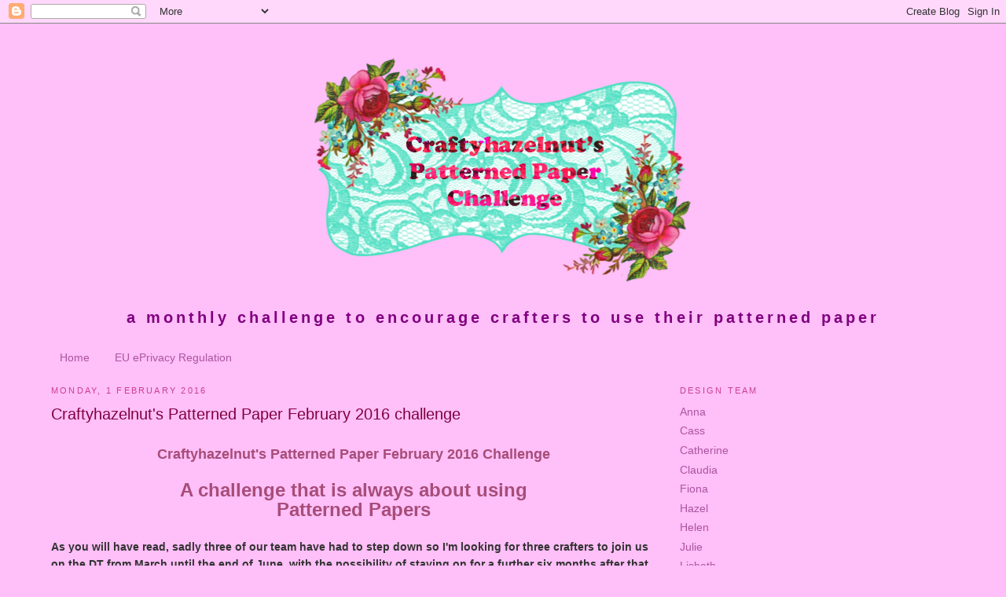

--- FILE ---
content_type: text/html; charset=UTF-8
request_url: http://craftyhazelnutspatternedpaper.blogspot.com/2016/02/craftyhazelnuts-patterned-paper.html
body_size: 21092
content:
<!DOCTYPE html>
<html dir='ltr' xmlns='http://www.w3.org/1999/xhtml' xmlns:b='http://www.google.com/2005/gml/b' xmlns:data='http://www.google.com/2005/gml/data' xmlns:expr='http://www.google.com/2005/gml/expr'>
<head>
<link href='https://www.blogger.com/static/v1/widgets/2944754296-widget_css_bundle.css' rel='stylesheet' type='text/css'/>
<meta content='text/html; charset=UTF-8' http-equiv='Content-Type'/>
<meta content='blogger' name='generator'/>
<link href='http://craftyhazelnutspatternedpaper.blogspot.com/favicon.ico' rel='icon' type='image/x-icon'/>
<link href='http://craftyhazelnutspatternedpaper.blogspot.com/2016/02/craftyhazelnuts-patterned-paper.html' rel='canonical'/>
<link rel="alternate" type="application/atom+xml" title="Craftyhazelnut&#39;s Patterned Paper Challenge - Atom" href="http://craftyhazelnutspatternedpaper.blogspot.com/feeds/posts/default" />
<link rel="alternate" type="application/rss+xml" title="Craftyhazelnut&#39;s Patterned Paper Challenge - RSS" href="http://craftyhazelnutspatternedpaper.blogspot.com/feeds/posts/default?alt=rss" />
<link rel="service.post" type="application/atom+xml" title="Craftyhazelnut&#39;s Patterned Paper Challenge - Atom" href="https://www.blogger.com/feeds/8062515461362272486/posts/default" />

<link rel="alternate" type="application/atom+xml" title="Craftyhazelnut&#39;s Patterned Paper Challenge - Atom" href="http://craftyhazelnutspatternedpaper.blogspot.com/feeds/1722372426612354601/comments/default" />
<!--Can't find substitution for tag [blog.ieCssRetrofitLinks]-->
<link href='https://blogger.googleusercontent.com/img/b/R29vZ2xl/AVvXsEikS4LgCEbABZsNO5ur9d6VW8rFdt78Hsb9nGcIONxQSnlXZMWckhuLBfeYAefLHZIdniLEPVJQEuqkwEEB32ZYFsQ70vTW1Kav76ho07Kk6eXykUDHTkHmpsHJAuNy0rXFzKQDoWOIkjob/s640/2016+02+prize.jpg' rel='image_src'/>
<meta content='http://craftyhazelnutspatternedpaper.blogspot.com/2016/02/craftyhazelnuts-patterned-paper.html' property='og:url'/>
<meta content='Craftyhazelnut&#39;s Patterned Paper February 2016 challenge' property='og:title'/>
<meta content='  Craftyhazelnut&#39;s Patterned Paper February 2016 Challenge   A challenge that is always about using   Patterned Papers    As you will have r...' property='og:description'/>
<meta content='https://blogger.googleusercontent.com/img/b/R29vZ2xl/AVvXsEikS4LgCEbABZsNO5ur9d6VW8rFdt78Hsb9nGcIONxQSnlXZMWckhuLBfeYAefLHZIdniLEPVJQEuqkwEEB32ZYFsQ70vTW1Kav76ho07Kk6eXykUDHTkHmpsHJAuNy0rXFzKQDoWOIkjob/w1200-h630-p-k-no-nu/2016+02+prize.jpg' property='og:image'/>
<title>Craftyhazelnut's Patterned Paper Challenge: Craftyhazelnut's Patterned Paper February 2016 challenge</title>
<style id='page-skin-1' type='text/css'><!--
/*
-----------------------------------------------
Blogger Template Style
Name:     Minima
Designer: Douglas Bowman
URL:      www.stopdesign.com
Date:     26 Feb 2004
Updated by: Blogger Team
----------------------------------------------- */
/* Variable definitions
====================
<Variable name="bgcolor" description="Page Background Color"
type="color" default="#fff">
<Variable name="textcolor" description="Text Color"
type="color" default="#333">
<Variable name="linkcolor" description="Link Color"
type="color" default="#58a">
<Variable name="pagetitlecolor" description="Blog Title Color"
type="color" default="#666">
<Variable name="descriptioncolor" description="Blog Description Color"
type="color" default="#999">
<Variable name="titlecolor" description="Post Title Color"
type="color" default="#c60">
<Variable name="bordercolor" description="Border Color"
type="color" default="#ccc">
<Variable name="sidebarcolor" description="Sidebar Title Color"
type="color" default="#999">
<Variable name="sidebartextcolor" description="Sidebar Text Color"
type="color" default="#666">
<Variable name="visitedlinkcolor" description="Visited Link Color"
type="color" default="#999">
<Variable name="bodyfont" description="Text Font"
type="font" default="normal normal 100% Georgia, Serif">
<Variable name="headerfont" description="Sidebar Title Font"
type="font"
default="normal normal 78% 'Trebuchet MS',Trebuchet,Arial,Verdana,Sans-serif">
<Variable name="pagetitlefont" description="Blog Title Font"
type="font"
default="normal normal 200% Georgia, Serif">
<Variable name="descriptionfont" description="Blog Description Font"
type="font"
default="normal normal 78% 'Trebuchet MS', Trebuchet, Arial, Verdana, Sans-serif">
<Variable name="postfooterfont" description="Post Footer Font"
type="font"
default="normal normal 78% 'Trebuchet MS', Trebuchet, Arial, Verdana, Sans-serif">
<Variable name="startSide" description="Side where text starts in blog language"
type="automatic" default="left">
<Variable name="endSide" description="Side where text ends in blog language"
type="automatic" default="right">
*/
/* Use this with templates/template-twocol.html */
body {
background:#ffbff8;
margin:0;
color:#333333;
font:x-small Georgia Serif;
font-size/* */:/**/small;
font-size: /**/small;
text-align: center;
}
a:link {
color:#aa55a0;
text-decoration:none;
}
a:visited {
color:#C94093;
text-decoration:none;
}
a:hover {
color:#800040;
text-decoration:underline;
}
a img {
border-width:0;
}
/* Header
-----------------------------------------------
*/
#header-inner {
background-position: center;
margin-left: auto;
margin-right: auto;
}
#header {
margin: 0px;
border: 0px solid #800080;
text-align: center;
color:#800080;
}
#header h1 {
margin:0px 0px 0;
padding:15px 20px .25em;
line-height:1.2em;
text-transform:lowercase;
letter-spacing:.2em;
font: normal bold 266% Verdana, sans-serif;
}
#header a {
color:#800080;
text-transform:lowercasee;
}
#header a:hover {
color:#800080;
}
#header .description {
text-transform:lowercase;
letter-spacing:.2em;
line-height: 1.4em;
font: normal bold 141% Verdana, sans-serif;
color: #800080;
}
#header img {
margin-left: auto;
margin-right: auto;
}
/* Outer-Wrapper
----------------------------------------------- */
#outer-wrapper {
width: 1150px;
margin:0 auto;
padding:10px;
text-align:left;
font: normal normal 110% Verdana, sans-serif;
}
#main-wrapper {
width: 770px;
float: left;
word-wrap: break-word; /* fix for long text breaking sidebar float in IE */
overflow: hidden;     /* fix for long non-text content breaking IE sidebar float */
}
#sidebar-wrapper {
width: 350px;
float: right;
word-wrap: break-word; /* fix for long text breaking sidebar float in IE */
overflow: hidden;      /* fix for long non-text content breaking IE sidebar float */
}
/* Headings
----------------------------------------------- */
h2 {
margin:1.5em 0 .75em;
font:normal normal 78% 'Trebuchet MS',Trebuchet,Arial,Verdana,Sans-serif;
line-height: 1.4em;
text-transform:uppercase;
letter-spacing:.2em;
color:#C94093;
}
/* Posts
-----------------------------------------------
*/
h2.date-header {
margin:1.5em 0 .5em;
}
.post {
margin:.5em 0 1.5em;
border-bottom:1px dotted #800080;
padding-bottom:1.5em;
}
.post h3 {
margin:.25em 0 0;
padding:0 0 4px;
font-size:140%;
font-weight:normal;
line-height:1.4em;
color:#800040;
}
.post h3 a, .post h3 a:visited, .post h3 strong {
display:block;
text-decoration:none;
color:#800040;
font-weight:normal;
}
.post h3 strong, .post h3 a:hover {
color:#333333;
}
.post-body {
margin:0 0 .75em;
line-height:1.6em;
}
.post-body blockquote {
line-height:1.3em;
}
.post-footer {
margin: .75em 0;
color:#C94093;
text-transform:uppercase;
letter-spacing:.1em;
font: normal normal 62% Verdana, sans-serif;
line-height: 1.4em;
}
.comment-link {
margin-left:.6em;
}
.post img {
padding:4px;
border:0;
}
.post blockquote {
margin:1em 20px;
}
.post blockquote p {
margin:.75em 0;
}
/* Comments
----------------------------------------------- */
#comments h4 {
margin:1em 0;
font-weight: bold;
line-height: 1.4em;
text-transform:uppercase;
letter-spacing:.2em;
color: #C94093;
}
#comments-block {
margin:1em 0 1.5em;
line-height:1.6em;
}
#comments-block .comment-author {
margin:.5em 0;
}
#comments-block .comment-body {
margin:.25em 0 0;
}
#comments-block .comment-footer {
margin:-.25em 0 2em;
line-height: 1.4em;
text-transform:uppercase;
letter-spacing:.1em;
}
#comments-block .comment-body p {
margin:0 0 .75em;
}
.deleted-comment {
font-style:italic;
color:gray;
}
#blog-pager-newer-link {
float: left;
}
#blog-pager-older-link {
float: right;
}
#blog-pager {
text-align: center;
}
.feed-links {
clear: both;
line-height: 2.5em;
}
/* Sidebar Content
----------------------------------------------- */
.sidebar {
color: #aa55a0;
line-height: 1.5em;
}
.sidebar ul {
list-style:none;
margin:0 0 0;
padding:0 0 0;
}
.sidebar li {
margin:0;
padding-top:0;
padding-right:0;
padding-bottom:.25em;
padding-left:15px;
text-indent:-15px;
line-height:1.5em;
}
.sidebar .widget, .main .widget {
border-bottom:1px dotted #800080;
margin:0 0 1.5em;
padding:0 0 1.5em;
}
.main .Blog {
border-bottom-width: 0;
}
/* Profile
----------------------------------------------- */
.profile-img {
float: left;
margin-top: 0;
margin-right: 5px;
margin-bottom: 5px;
margin-left: 0;
padding: 4px;
border: 1px solid #800080;
}
.profile-data {
margin:0;
text-transform:uppercase;
letter-spacing:.1em;
font: normal normal 62% Verdana, sans-serif;
color: #C94093;
font-weight: bold;
line-height: 1.6em;
}
.profile-datablock {
margin:.5em 0 .5em;
}
.profile-textblock {
margin: 0.5em 0;
line-height: 1.6em;
}
.profile-link {
font: normal normal 62% Verdana, sans-serif;
text-transform: uppercase;
letter-spacing: .1em;
}
/* Footer
----------------------------------------------- */
#footer {
width:660px;
clear:both;
margin:0 auto;
padding-top:15px;
line-height: 1.6em;
text-transform:uppercase;
letter-spacing:.1em;
text-align: center;
}

--></style>
<link href='https://www.blogger.com/dyn-css/authorization.css?targetBlogID=8062515461362272486&amp;zx=0d1d304a-43d8-41de-9b3a-fb209fe39148' media='none' onload='if(media!=&#39;all&#39;)media=&#39;all&#39;' rel='stylesheet'/><noscript><link href='https://www.blogger.com/dyn-css/authorization.css?targetBlogID=8062515461362272486&amp;zx=0d1d304a-43d8-41de-9b3a-fb209fe39148' rel='stylesheet'/></noscript>
<meta name='google-adsense-platform-account' content='ca-host-pub-1556223355139109'/>
<meta name='google-adsense-platform-domain' content='blogspot.com'/>

</head>
<body>
<div class='navbar section' id='navbar'><div class='widget Navbar' data-version='1' id='Navbar1'><script type="text/javascript">
    function setAttributeOnload(object, attribute, val) {
      if(window.addEventListener) {
        window.addEventListener('load',
          function(){ object[attribute] = val; }, false);
      } else {
        window.attachEvent('onload', function(){ object[attribute] = val; });
      }
    }
  </script>
<div id="navbar-iframe-container"></div>
<script type="text/javascript" src="https://apis.google.com/js/platform.js"></script>
<script type="text/javascript">
      gapi.load("gapi.iframes:gapi.iframes.style.bubble", function() {
        if (gapi.iframes && gapi.iframes.getContext) {
          gapi.iframes.getContext().openChild({
              url: 'https://www.blogger.com/navbar/8062515461362272486?po\x3d1722372426612354601\x26origin\x3dhttp://craftyhazelnutspatternedpaper.blogspot.com',
              where: document.getElementById("navbar-iframe-container"),
              id: "navbar-iframe"
          });
        }
      });
    </script><script type="text/javascript">
(function() {
var script = document.createElement('script');
script.type = 'text/javascript';
script.src = '//pagead2.googlesyndication.com/pagead/js/google_top_exp.js';
var head = document.getElementsByTagName('head')[0];
if (head) {
head.appendChild(script);
}})();
</script>
</div></div>
<div id='outer-wrapper'><div id='wrap2'>
<!-- skip links for text browsers -->
<span id='skiplinks' style='display:none;'>
<a href='#main'>skip to main </a> |
      <a href='#sidebar'>skip to sidebar</a>
</span>
<div id='header-wrapper'>
<div class='header section' id='header'><div class='widget Header' data-version='1' id='Header1'>
<div id='header-inner'>
<a href='http://craftyhazelnutspatternedpaper.blogspot.com/' style='display: block'>
<img alt='Craftyhazelnut&#39;s Patterned Paper Challenge' height='333px; ' id='Header1_headerimg' src='https://blogger.googleusercontent.com/img/b/R29vZ2xl/AVvXsEhOnmK2vBS5PnmMMAgRqInKl7bDUt9IfcMz-avySbM9VVybIyehVY5G8SRNwJ39s2PsSBle3cDmtRDTL15fuzkj9VPUz9XBhrJwkCIcAVtMooJt-s4ktHFt5pr6V30jXU367unEDuN26y4w/s1600/blog+header+no+background.png' style='display: block' width='500px; '/>
</a>
<div class='descriptionwrapper'>
<p class='description'><span>A monthly challenge to encourage crafters to use their patterned paper</span></p>
</div>
</div>
</div></div>
</div>
<div id='content-wrapper'>
<div id='crosscol-wrapper' style='text-align:center'>
<div class='crosscol section' id='crosscol'><div class='widget PageList' data-version='1' id='PageList1'>
<h2>Pages</h2>
<div class='widget-content'>
<ul>
<li>
<a href='http://craftyhazelnutspatternedpaper.blogspot.com/'>Home</a>
</li>
<li>
<a href='http://craftyhazelnutspatternedpaper.blogspot.com/p/eu-eprivacy-regulation.html'>EU ePrivacy Regulation</a>
</li>
</ul>
<div class='clear'></div>
</div>
</div></div>
</div>
<div id='main-wrapper'>
<div class='main section' id='main'><div class='widget Blog' data-version='1' id='Blog1'>
<div class='blog-posts hfeed'>

          <div class="date-outer">
        
<h2 class='date-header'><span>Monday, 1 February 2016</span></h2>

          <div class="date-posts">
        
<div class='post-outer'>
<div class='post hentry' itemprop='blogPost' itemscope='itemscope' itemtype='http://schema.org/BlogPosting'>
<meta content='https://blogger.googleusercontent.com/img/b/R29vZ2xl/AVvXsEikS4LgCEbABZsNO5ur9d6VW8rFdt78Hsb9nGcIONxQSnlXZMWckhuLBfeYAefLHZIdniLEPVJQEuqkwEEB32ZYFsQ70vTW1Kav76ho07Kk6eXykUDHTkHmpsHJAuNy0rXFzKQDoWOIkjob/s72-c/2016+02+prize.jpg' itemprop='image_url'/>
<a name='1722372426612354601'></a>
<h3 class='post-title entry-title' itemprop='name'>
Craftyhazelnut's Patterned Paper February 2016 challenge
</h3>
<div class='post-header'>
<div class='post-header-line-1'></div>
</div>
<div class='post-body entry-content' id='post-body-1722372426612354601' itemprop='description articleBody'>
<br />
<div style="text-align: center;">
<span style="color: #a64d79; font-size: large; font-weight: bold;">Craftyhazelnut's Patterned Paper February 2016 Challenge</span></div>
<div style="text-align: center;">
<span style="color: #a64d79; font-size: large; font-weight: bold;"><br /></span><span style="color: #a64d79; font-size: x-large;"><b>A challenge that is always about using</b></span></div>
<div style="text-align: center;">
<span style="color: #a64d79; font-size: x-large;"><b>Patterned Papers</b></span></div>
<div>
<b><br /></b></div>
<b>As you will have read, sadly three of our team have had to step down so I'm looking for three crafters to join us on the DT from March until the end of June, with the possibility of staying on for a further six months after that. &nbsp;If you are interested, please add DT after your name. Please only apply if you are willing to produce one design for each month. You will also be required to leave comments on a designated number (please bear in mind that there usually are a lot of entries). Please note that this call will only be open until 14 February to enable me to get in touch with new DT members and give time for them to make their designs.</b><br />
<div>
<br />
<div style="text-align: center;">
<span style="font-size: large;">I don't know about you, but I have enough patterned papers</span></div>
<div style="text-align: center;">
<span style="font-size: large;">to keep me going for a very long time -</span><br />
<span style="font-size: large;">so let's make sure we use plenty of them</span></div>
<div style="text-align: center;">
<div style="text-align: left;">
<br />
<span style="font-size: large;"><i>You may enter any creation on which patterned paper/card has been used - you are no longer required to completely cover the creation with patterned paper, as long as you use some on your creation, obviously the more, the better.</i></span></div>
</div>
<div style="text-align: center;">
<br />
You may enter as many times as you wish during the month and link with as many other challenges as allow you to do so.</div>
<div style="text-align: center;">
<br /></div>
<div style="text-align: center;">
<div style="text-align: start;">
<div style="text-align: left;">
As I have an abundance of patterned paper - 12 x 12, 8 x 8, 6 x 6, A4 - I'm giving a prize each month to the randomly chosen winner. I'm willing to post anywhere in the world, so that means that anyone can enter regardless of where you live.</div>
</div>
<div style="text-align: start;">
<br /></div>
<div style="text-align: start;">
This is the prize for this month's challenge (I bought two lots of the papers, so I have used some for my card, which you can see among the DT.):<br />
<br />
<div class="separator" style="clear: both;">
</div>
<div class="separator" style="clear: both; text-align: center;">
<a href="https://blogger.googleusercontent.com/img/b/R29vZ2xl/AVvXsEikS4LgCEbABZsNO5ur9d6VW8rFdt78Hsb9nGcIONxQSnlXZMWckhuLBfeYAefLHZIdniLEPVJQEuqkwEEB32ZYFsQ70vTW1Kav76ho07Kk6eXykUDHTkHmpsHJAuNy0rXFzKQDoWOIkjob/s1600/2016+02+prize.jpg" imageanchor="1" style="margin-left: 1em; margin-right: 1em;"><img border="0" height="426" src="https://blogger.googleusercontent.com/img/b/R29vZ2xl/AVvXsEikS4LgCEbABZsNO5ur9d6VW8rFdt78Hsb9nGcIONxQSnlXZMWckhuLBfeYAefLHZIdniLEPVJQEuqkwEEB32ZYFsQ70vTW1Kav76ho07Kk6eXykUDHTkHmpsHJAuNy0rXFzKQDoWOIkjob/s640/2016+02+prize.jpg" width="640" /></a></div>
<br />
<div style="text-align: center;">
<b>6 x 6 Autumn Archives paperstack</b></div>
<div style="text-align: center;">
<b>30 sheets</b></div>
<div style="text-align: center;">
<b>+</b></div>
<div style="text-align: center;">
<b>Crafter's Companion Compendium interactive PC CD-rom</b></div>
<div style="text-align: center;">
<b>The versatile CD resources with 2500 printable papers!</b></div>
</div>
</div>
<br />
<div style="text-align: center;">
<b>Please scroll down or click&nbsp;<a href="http://craftyhazelnutspatternedpaper.blogspot.co.uk/2016/01/winner-of-craftyhazelnuts-patterned.html">here</a>&nbsp;to see the winner of Craftyhazelnut's Patterned Paper</b><br />
<b>January challenge.</b></div>
<div style="text-align: center;">
<span style="text-align: start;"><b>It's worth checking because it might be you!</b></span><br />
<br /></div>
<div style="text-align: center;">
I hope you will join in again for this new challenge and that the news will spread even further so that others come and join us too.</div>
<div style="text-align: center;">
<br /></div>
<div style="text-align: center;">
<span style="font-size: x-large;"><b>February 2016 challenge</b></span></div>
<div>
<br /></div>
<div class="separator" style="clear: both; text-align: center;">
</div>
<div>
If your cards happen to fit the theme for the week on my&nbsp;<a href="http://craftyhazelnutschristmaschallenge.blogspot.co.uk/">CHNC challenge blog</a>, please feel free to add there as well and also for my&nbsp;<a href="http://craftyhazelnutschristmaschallenge2.blogspot.co.uk/">CHNC challenge extra blog</a>, which is always 'anything goes as long as it's Christmas'.</div>
<div style="text-align: center;">
<div>
<div style="text-align: left;">
<br /></div>
</div>
<div style="text-align: left;">
<br />
<div style="text-align: center;">
<b><span style="font-size: large;">Remember that for this Patterned Paper challenge</span></b></div>
<div style="text-align: center;">
<b><span style="font-size: large;">designs can be for any occasion</span></b></div>
<br />
<b><span style="font-size: large;"></span></b>Before I show you the lovely designs of the team, I am sad to say that Lynne has had to step down from the DT because of health reasons - we wish her well and hope that one day she will be able to return to the team.</div>
</div>
<b><br /></b>
<br />
<div style="text-align: center;">
<span style="font-size: large;"><b>Here are the Design Team's inspirations:</b></span></div>
<div style="text-align: center;">
<br />
<a href="http://casscreatingnow.blogspot.com.au/2016/02/chns-patterned-paper-february-challenge.html">Cass</a><br />
<br />
<div class="separator" style="clear: both;">
<a href="https://blogger.googleusercontent.com/img/b/R29vZ2xl/AVvXsEhkFt2f1MruUJfee7nrkWJv2bwzygBhJMlgIn32t-k-OQAb_CpgLDCPvctMSpAcEwNofEM1cnBgaNAhNuP8JMOfYmq6nIFHaPHWwhEBWZwgan1UqrIceCDRCN7DLHNfZk2NIW1xnIuRs_UE/s1600/Feb-Bug-Flducttape.jpg" imageanchor="1" style="margin-left: 1em; margin-right: 1em;"><img border="0" height="492" src="https://blogger.googleusercontent.com/img/b/R29vZ2xl/AVvXsEhkFt2f1MruUJfee7nrkWJv2bwzygBhJMlgIn32t-k-OQAb_CpgLDCPvctMSpAcEwNofEM1cnBgaNAhNuP8JMOfYmq6nIFHaPHWwhEBWZwgan1UqrIceCDRCN7DLHNfZk2NIW1xnIuRs_UE/s640/Feb-Bug-Flducttape.jpg" width="640" /></a></div>
<br /></div>
<div style="text-align: center;">
<div class="separator" style="clear: both;">
&nbsp;using Bugaboo Duct Tape and paper from stash</div>
</div>
<div style="text-align: center;">
<br />
<br /></div>
<div style="text-align: center;">
<a href="http://craftdeedonna.blogspot.co.uk/2016/02/its-february-already.html">Donna</a><br />
<br />
<div class="separator" style="clear: both;">
<a href="https://blogger.googleusercontent.com/img/b/R29vZ2xl/AVvXsEhW18ZANbBrHFEBr-NG4Yg2usTCl3bIJ0LTIiHifqUMuzV2AsW53yBLuZakztdaMwifmDAobqUEEDRRSnsm75-bwUA6cBtbTgGUFOsF5DU-4KSt4PVYnUSO2VsP8vct8OWquoJQWnTcw18/s1600/Green+Sympathy+01wm.jpg" imageanchor="1" style="margin-left: 1em; margin-right: 1em;"><img border="0" height="460" src="https://blogger.googleusercontent.com/img/b/R29vZ2xl/AVvXsEhW18ZANbBrHFEBr-NG4Yg2usTCl3bIJ0LTIiHifqUMuzV2AsW53yBLuZakztdaMwifmDAobqUEEDRRSnsm75-bwUA6cBtbTgGUFOsF5DU-4KSt4PVYnUSO2VsP8vct8OWquoJQWnTcw18/s640/Green+Sympathy+01wm.jpg" width="640" /></a></div>
<br /></div>
<div style="text-align: center;">
using a green-foiled paper and Delicious Doodles image<br />
<br />
<br /></div>
<div style="text-align: center;">
<a href="http://www.warmharted.blogspot.com/">Elizabeth</a><br />
<br />
<div class="separator" style="clear: both;">
<a href="https://blogger.googleusercontent.com/img/b/R29vZ2xl/AVvXsEiBorU6MANpO7EHwZE5KA_wyJFRBKrukaJqYhYHznCKGcXBa02WirS9-DtkpoXbrXEEqwbzv-c0z8bkSeGyUEN0G3CSgMsRz-eK_yOruRhqklSzQTQxMHs3YRdGkkSwF3i13s03f1UcdI18/s1600/kisses+wm.png" imageanchor="1" style="margin-left: 1em; margin-right: 1em;"><img border="0" height="619" src="https://blogger.googleusercontent.com/img/b/R29vZ2xl/AVvXsEiBorU6MANpO7EHwZE5KA_wyJFRBKrukaJqYhYHznCKGcXBa02WirS9-DtkpoXbrXEEqwbzv-c0z8bkSeGyUEN0G3CSgMsRz-eK_yOruRhqklSzQTQxMHs3YRdGkkSwF3i13s03f1UcdI18/s640/kisses+wm.png" width="640" /></a></div>
<br />
<div class="separator" style="clear: both;">
using Bo Bunny papers</div>
<br /></div>
<div style="text-align: center;">
<br /></div>
<div style="text-align: center;">
<a href="http://craftyhazelnut.blogspot.co.uk/2016/02/craftyhazelnuts-patterned-paper.html">Hazel</a><br />
<br />
<div class="separator" style="clear: both; text-align: center;">
<a href="https://blogger.googleusercontent.com/img/b/R29vZ2xl/AVvXsEhEfRXmle6SRZKGFH-xyB-rl3b1V8-cF-EkL8vqPHX23xRNYdmCK2piHS4w2TX9q3i3baH3UYI3TZEw9N5srWLo-1nFUQaZIlb7zONEKHXPD4wFAUXEPivgYiaMmfEZCQibeKhgmyZFxLDV/s1600/2016+02.jpg" imageanchor="1" style="margin-left: 1em; margin-right: 1em;"><img border="0" height="640" src="https://blogger.googleusercontent.com/img/b/R29vZ2xl/AVvXsEhEfRXmle6SRZKGFH-xyB-rl3b1V8-cF-EkL8vqPHX23xRNYdmCK2piHS4w2TX9q3i3baH3UYI3TZEw9N5srWLo-1nFUQaZIlb7zONEKHXPD4wFAUXEPivgYiaMmfEZCQibeKhgmyZFxLDV/s640/2016+02.jpg" width="640" /></a></div>
<br />
Using Autumn Archives papers, Penny Black sparklers stamps and Anita's sentiment stamp<br />
<br />
<br />
<a href="http://janlovetocraft.blogspot.co.uk/2016/02/new-challenge-at-chppc.html">Jan</a><br />
<div class="separator" style="clear: both;">
<br /></div>
<div class="separator" style="clear: both;">
<a href="https://blogger.googleusercontent.com/img/b/R29vZ2xl/AVvXsEhvSeuhLIjFDb0ZpsgVc3Md2fbDjxwmf14oeZ8tnSvfowBzItjl7HhS7NsMMAzJDEHXYpoZ6RQX1PqTKHz98Dj4PYFSb0d7Cp0lIP_BT7VLxpXXpz6zkqTokVIzVLmb9pMkocp-4KO38yU/s1600/DSCF7365.JPG" imageanchor="1" style="margin-left: 1em; margin-right: 1em;"><img border="0" height="620" src="https://blogger.googleusercontent.com/img/b/R29vZ2xl/AVvXsEhvSeuhLIjFDb0ZpsgVc3Md2fbDjxwmf14oeZ8tnSvfowBzItjl7HhS7NsMMAzJDEHXYpoZ6RQX1PqTKHz98Dj4PYFSb0d7Cp0lIP_BT7VLxpXXpz6zkqTokVIzVLmb9pMkocp-4KO38yU/s640/DSCF7365.JPG" width="640" /></a></div>
<br /></div>
<div style="text-align: center;">
using a Julia Spiri image<br />
<br />
<br /></div>
<div style="text-align: center;">
<a href="http://nutsandcats.blogspot.co.uk/2016/02/a-step-in-right-direction.html">Margaret</a></div>
<div style="text-align: center;">
<br />
Open</div>
<div style="text-align: center;">
<div class="separator" style="clear: both;">
<a href="https://blogger.googleusercontent.com/img/b/R29vZ2xl/AVvXsEiiCobMrqJSyWXKqeVqj61Pk1PBjURxTeM28sgqgy-DtUMPH7C5zr77ayiSZYaEIDJ9k9W1cASb6uvPXcNUK4VB2xs3N_qwjC6sbPlhVTG168Y6L9S4hpu-TaWvJkYkiPGwV5dfjm6hysE/s1600/P1030701.JPG" imageanchor="1" style="margin-left: 1em; margin-right: 1em;"><img border="0" height="424" src="https://blogger.googleusercontent.com/img/b/R29vZ2xl/AVvXsEiiCobMrqJSyWXKqeVqj61Pk1PBjURxTeM28sgqgy-DtUMPH7C5zr77ayiSZYaEIDJ9k9W1cASb6uvPXcNUK4VB2xs3N_qwjC6sbPlhVTG168Y6L9S4hpu-TaWvJkYkiPGwV5dfjm6hysE/s640/P1030701.JPG" width="640" /></a></div>
<br />
Closed<br />
<div class="separator" style="clear: both;">
<a href="https://blogger.googleusercontent.com/img/b/R29vZ2xl/AVvXsEgZ2sNFHftkqclT9F7ll9xYy9rfMFMHevNsoSBrL8j4XKDhVBdAHe_2sLtfdA4G1sHlNbG1iOQxX1w7r_CZUpD_kui2vdlfTkkDADtvNa-czFZ55uUzZYuHzgFJhTlvjf_nbBZAhtQIFZs/s1600/P1030702.JPG" imageanchor="1" style="margin-left: 1em; margin-right: 1em;"><img border="0" height="640" src="https://blogger.googleusercontent.com/img/b/R29vZ2xl/AVvXsEgZ2sNFHftkqclT9F7ll9xYy9rfMFMHevNsoSBrL8j4XKDhVBdAHe_2sLtfdA4G1sHlNbG1iOQxX1w7r_CZUpD_kui2vdlfTkkDADtvNa-czFZ55uUzZYuHzgFJhTlvjf_nbBZAhtQIFZs/s640/P1030702.JPG" width="504" /></a></div>
<br /></div>
<div style="text-align: center;">
using Will Rose Studio&nbsp; Candy Floss Paper Pack<br />
<br />
<br />
<a href="http://craftingwithcotnob.blogspot.co.uk/2016/02/simple-happy-birthday.html">Pauline</a><br />
<br />
<div class="separator" style="clear: both;">
<a href="https://blogger.googleusercontent.com/img/b/R29vZ2xl/AVvXsEjzr7iC1br52LRZlf2n_TUHBBleD0yiEP15W7HIMBwJ7sj8gx5Wd9yd1U6B5ab9Dcid-zolT2TUhVmr9uRC19t_jx5o5hOb4pcWRdPC4mYUNveUJGKa28Od2oeoeJQpgac8OYMdel6UpJ0/s1600/IMG_3270.JPG" imageanchor="1" style="margin-left: 1em; margin-right: 1em;"><img border="0" height="640" src="https://blogger.googleusercontent.com/img/b/R29vZ2xl/AVvXsEjzr7iC1br52LRZlf2n_TUHBBleD0yiEP15W7HIMBwJ7sj8gx5Wd9yd1U6B5ab9Dcid-zolT2TUhVmr9uRC19t_jx5o5hOb4pcWRdPC4mYUNveUJGKa28Od2oeoeJQpgac8OYMdel6UpJ0/s640/IMG_3270.JPG" width="640" /></a></div>
<br />
using Wild Rose Studio Papers<br />
<br /></div>
<div style="text-align: center;">
<br /></div>
<div style="text-align: center;">
<div>
<a href="http://cardsbybeckie.blogspot.co.uk/2016/02/13th-birthday-card-for-football-player.html">Rebecca</a></div>
<div>
<br /></div>
<div class="separator" style="clear: both;">
<a href="http://2.bp.blogspot.com/-FZRI1p0rD5E/Vq5Y9dIvmxI/AAAAAAAAC5Y/iJT4OBVTCR4/s1600/20160130_141701.jpg" imageanchor="1" style="margin-left: 1em; margin-right: 1em;"><img border="0" height="620" src="https://2.bp.blogspot.com/-FZRI1p0rD5E/Vq5Y9dIvmxI/AAAAAAAAC5Y/iJT4OBVTCR4/s640/20160130_141701.jpg" width="640" /></a></div>
<div class="separator" style="clear: both;">
<br /></div>
<br /></div>
<div style="text-align: center;">
</div>
<div style="text-align: center;">
<a href="http://nannieflash2.blogspot.co.uk/2016/02/crafty-hazelnuts-patterned-paper.html">Shirley</a><br />
<br /></div>
<div class="separator" style="clear: both; text-align: center;">
<a href="https://blogger.googleusercontent.com/img/b/R29vZ2xl/AVvXsEhKcIbnS-uKeShpVS9Nw-b5rDKMyfeo83T9y-Pa0kJ2Bh4GKASMRXUZZEtIrFncF5DhiVjg2ZedfSxrsXe2lY8GveBxjiOYUeOagOy8w26yHa8LAQ7WTkeRQIJZqUWnK9Qz00T6N6UBelDo/s1600/Card+3.jpg" imageanchor="1" style="margin-left: 1em; margin-right: 1em;"><img border="0" height="633" src="https://blogger.googleusercontent.com/img/b/R29vZ2xl/AVvXsEhKcIbnS-uKeShpVS9Nw-b5rDKMyfeo83T9y-Pa0kJ2Bh4GKASMRXUZZEtIrFncF5DhiVjg2ZedfSxrsXe2lY8GveBxjiOYUeOagOy8w26yHa8LAQ7WTkeRQIJZqUWnK9Qz00T6N6UBelDo/s640/Card+3.jpg" width="640" /></a></div>
<div style="text-align: center;">
<br /></div>
<div class="separator" style="clear: both; text-align: center;">
using Pink Gem Image and Papers</div>
<div class="separator" style="clear: both; text-align: center;">
<br /></div>
<div style="color: black; font-family: 'times new roman'; font-style: normal; font-variant: normal; font-weight: normal; letter-spacing: normal; line-height: normal; text-indent: 0px; text-transform: none; white-space: normal; word-spacing: 0px;">
<div style="font-size: medium; margin: 0px;">
<br /></div>
<div style="font-size: medium; margin: 0px;">
Please become a follower of this blog if you haven't done so already and also advertise it on your own blog so that others see it and join in - you may use the logo from the sidebar if you wish. Thank you to all of you who have already become followers and have spread the news of this blog - please keep doing so.</div>
<div style="font-size: medium;">
<div style="margin: 0px;">
<br /></div>
</div>
<div style="font-size: medium;">
<div style="margin: 0px;">
February's challenge will end at 20:00 UK time 29 February. The randomly chosen winner will be announced at 23:00 UK time on 29 February and a new challenge will start at midnight on 1 March 2016.</div>
</div>
<div style="font-size: medium;">
<div style="margin: 0px;">
<br /></div>
</div>
<div style="font-size: medium;">
<div style="margin: 0px;">
Please include a link to this blogpost within the post for your creation. Please add your link to inlinkz. If by any chance it disappears, please leave a comment with the link to your blog post and I will make sure it is added.</div>
</div>
<div style="font-size: medium;">
<div style="margin: 0px;">
<br /></div>
</div>
<div>
<div style="font-size: medium; text-align: center;">
<div style="margin: 0px;">
<b>Please continue to spread the word about this challenge blog - thank you.</b></div>
</div>
<div style="text-align: center;">
<div style="margin: 0px;">
<div style="font-size: medium;">
<b>I look forward to seeing your entries</b></div>
<b style="font-size: medium;"><br /></b>
<b><span style="font-size: large;">Please don't forget that there is a DT call until 14 February -&nbsp;</span></b><br />
<b><span style="font-size: large;">just add DT after your name when you link your entry if you wish to be considered</span></b><br />
<div style="font-size: medium;">
<b><br /></b>
<b><br /></b></div>
</div>
</div>
</div>
</div>
</div>
<!-- start InLinkz script -->
    <br />
<div class="InLinkzContainer" id="603671">
<a href="http://www.inlinkz.com/new/view.php?id=603671" rel="nofollow" title="click to view in an external page.">An InLinkz Link-up</a></div>
<script src="//static.inlinkz.com/cs2.js?v=116" type="text/javascript"></script>
<!-- end InLinkz script -->
<div style='clear: both;'></div>
</div>
<div class='post-footer'>
<div class='post-footer-line post-footer-line-1'><span class='post-author vcard'>
Posted by
<span class='fn' itemprop='author' itemscope='itemscope' itemtype='http://schema.org/Person'>
<meta content='https://www.blogger.com/profile/18408142264632395495' itemprop='url'/>
<meta content='8062515461362272486' itemprop='articleBody/aiaBlogId'/>
<meta content='1722372426612354601' itemprop='articleBody/aiaPostId'/>
<a href='https://www.blogger.com/profile/18408142264632395495' rel='author' title='author profile'>
<span itemprop='name'>Hazel</span>
</a>
</span>
</span>
<span class='post-timestamp'>
at
<meta content='http://craftyhazelnutspatternedpaper.blogspot.com/2016/02/craftyhazelnuts-patterned-paper.html' itemprop='url'/>
<a class='timestamp-link' href='http://craftyhazelnutspatternedpaper.blogspot.com/2016/02/craftyhazelnuts-patterned-paper.html' rel='bookmark' title='permanent link'><abbr class='published' itemprop='datePublished' title='2016-02-01T00:00:00Z'>00:00</abbr></a>
</span>
<span class='post-comment-link'>
</span>
<span class='post-icons'>
<span class='item-control blog-admin pid-1678125525'>
<a href='https://www.blogger.com/post-edit.g?blogID=8062515461362272486&postID=1722372426612354601&from=pencil' title='Edit Post'>
<img alt='' class='icon-action' height='18' src='https://resources.blogblog.com/img/icon18_edit_allbkg.gif' width='18'/>
</a>
</span>
</span>
<div class='post-share-buttons goog-inline-block'>
</div>
</div>
<div class='post-footer-line post-footer-line-2'><span class='post-labels'>
</span>
</div>
<div class='post-footer-line post-footer-line-3'><span class='post-location'>
</span>
</div>
</div>
</div>
<div class='comments' id='comments'>
<a name='comments'></a>
<h4>13 comments:</h4>
<div class='comments-content'>
<script async='async' src='' type='text/javascript'></script>
<script type='text/javascript'>
    (function() {
      var items = null;
      var msgs = null;
      var config = {};

// <![CDATA[
      var cursor = null;
      if (items && items.length > 0) {
        cursor = parseInt(items[items.length - 1].timestamp) + 1;
      }

      var bodyFromEntry = function(entry) {
        var text = (entry &&
                    ((entry.content && entry.content.$t) ||
                     (entry.summary && entry.summary.$t))) ||
            '';
        if (entry && entry.gd$extendedProperty) {
          for (var k in entry.gd$extendedProperty) {
            if (entry.gd$extendedProperty[k].name == 'blogger.contentRemoved') {
              return '<span class="deleted-comment">' + text + '</span>';
            }
          }
        }
        return text;
      }

      var parse = function(data) {
        cursor = null;
        var comments = [];
        if (data && data.feed && data.feed.entry) {
          for (var i = 0, entry; entry = data.feed.entry[i]; i++) {
            var comment = {};
            // comment ID, parsed out of the original id format
            var id = /blog-(\d+).post-(\d+)/.exec(entry.id.$t);
            comment.id = id ? id[2] : null;
            comment.body = bodyFromEntry(entry);
            comment.timestamp = Date.parse(entry.published.$t) + '';
            if (entry.author && entry.author.constructor === Array) {
              var auth = entry.author[0];
              if (auth) {
                comment.author = {
                  name: (auth.name ? auth.name.$t : undefined),
                  profileUrl: (auth.uri ? auth.uri.$t : undefined),
                  avatarUrl: (auth.gd$image ? auth.gd$image.src : undefined)
                };
              }
            }
            if (entry.link) {
              if (entry.link[2]) {
                comment.link = comment.permalink = entry.link[2].href;
              }
              if (entry.link[3]) {
                var pid = /.*comments\/default\/(\d+)\?.*/.exec(entry.link[3].href);
                if (pid && pid[1]) {
                  comment.parentId = pid[1];
                }
              }
            }
            comment.deleteclass = 'item-control blog-admin';
            if (entry.gd$extendedProperty) {
              for (var k in entry.gd$extendedProperty) {
                if (entry.gd$extendedProperty[k].name == 'blogger.itemClass') {
                  comment.deleteclass += ' ' + entry.gd$extendedProperty[k].value;
                } else if (entry.gd$extendedProperty[k].name == 'blogger.displayTime') {
                  comment.displayTime = entry.gd$extendedProperty[k].value;
                }
              }
            }
            comments.push(comment);
          }
        }
        return comments;
      };

      var paginator = function(callback) {
        if (hasMore()) {
          var url = config.feed + '?alt=json&v=2&orderby=published&reverse=false&max-results=50';
          if (cursor) {
            url += '&published-min=' + new Date(cursor).toISOString();
          }
          window.bloggercomments = function(data) {
            var parsed = parse(data);
            cursor = parsed.length < 50 ? null
                : parseInt(parsed[parsed.length - 1].timestamp) + 1
            callback(parsed);
            window.bloggercomments = null;
          }
          url += '&callback=bloggercomments';
          var script = document.createElement('script');
          script.type = 'text/javascript';
          script.src = url;
          document.getElementsByTagName('head')[0].appendChild(script);
        }
      };
      var hasMore = function() {
        return !!cursor;
      };
      var getMeta = function(key, comment) {
        if ('iswriter' == key) {
          var matches = !!comment.author
              && comment.author.name == config.authorName
              && comment.author.profileUrl == config.authorUrl;
          return matches ? 'true' : '';
        } else if ('deletelink' == key) {
          return config.baseUri + '/comment/delete/'
               + config.blogId + '/' + comment.id;
        } else if ('deleteclass' == key) {
          return comment.deleteclass;
        }
        return '';
      };

      var replybox = null;
      var replyUrlParts = null;
      var replyParent = undefined;

      var onReply = function(commentId, domId) {
        if (replybox == null) {
          // lazily cache replybox, and adjust to suit this style:
          replybox = document.getElementById('comment-editor');
          if (replybox != null) {
            replybox.height = '250px';
            replybox.style.display = 'block';
            replyUrlParts = replybox.src.split('#');
          }
        }
        if (replybox && (commentId !== replyParent)) {
          replybox.src = '';
          document.getElementById(domId).insertBefore(replybox, null);
          replybox.src = replyUrlParts[0]
              + (commentId ? '&parentID=' + commentId : '')
              + '#' + replyUrlParts[1];
          replyParent = commentId;
        }
      };

      var hash = (window.location.hash || '#').substring(1);
      var startThread, targetComment;
      if (/^comment-form_/.test(hash)) {
        startThread = hash.substring('comment-form_'.length);
      } else if (/^c[0-9]+$/.test(hash)) {
        targetComment = hash.substring(1);
      }

      // Configure commenting API:
      var configJso = {
        'maxDepth': config.maxThreadDepth
      };
      var provider = {
        'id': config.postId,
        'data': items,
        'loadNext': paginator,
        'hasMore': hasMore,
        'getMeta': getMeta,
        'onReply': onReply,
        'rendered': true,
        'initComment': targetComment,
        'initReplyThread': startThread,
        'config': configJso,
        'messages': msgs
      };

      var render = function() {
        if (window.goog && window.goog.comments) {
          var holder = document.getElementById('comment-holder');
          window.goog.comments.render(holder, provider);
        }
      };

      // render now, or queue to render when library loads:
      if (window.goog && window.goog.comments) {
        render();
      } else {
        window.goog = window.goog || {};
        window.goog.comments = window.goog.comments || {};
        window.goog.comments.loadQueue = window.goog.comments.loadQueue || [];
        window.goog.comments.loadQueue.push(render);
      }
    })();
// ]]>
  </script>
<div id='comment-holder'>
<div class="comment-thread toplevel-thread"><ol id="top-ra"><li class="comment" id="c8568009482729507130"><div class="avatar-image-container"><img src="//blogger.googleusercontent.com/img/b/R29vZ2xl/AVvXsEgm4guuaNiliNTpB5en7TDMMuhNuICFFBz1PV5r8-XY0Pyw1d9aFJsWAGEnLtH2ZFqh2bZDEd1Asfpv70qO2GhaBwDljcX8F-at6EdHHQddX6d7xs25whRgOS0jGucBJg/s45-c/Granny.jpg" alt=""/></div><div class="comment-block"><div class="comment-header"><cite class="user"><a href="https://www.blogger.com/profile/01062393401026810475" rel="nofollow">Granmargaret</a></cite><span class="icon user "></span><span class="datetime secondary-text"><a rel="nofollow" href="http://craftyhazelnutspatternedpaper.blogspot.com/2016/02/craftyhazelnuts-patterned-paper.html?showComment=1454308985758#c8568009482729507130">1 February 2016 at 06:43</a></span></div><p class="comment-content">Thank you for another challenge Hazel.  I hope you are feeling better soon.<br>Lovely work by the design team.</p><span class="comment-actions secondary-text"><a class="comment-reply" target="_self" data-comment-id="8568009482729507130">Reply</a><span class="item-control blog-admin blog-admin pid-1705881217"><a target="_self" href="https://www.blogger.com/comment/delete/8062515461362272486/8568009482729507130">Delete</a></span></span></div><div class="comment-replies"><div id="c8568009482729507130-rt" class="comment-thread inline-thread hidden"><span class="thread-toggle thread-expanded"><span class="thread-arrow"></span><span class="thread-count"><a target="_self">Replies</a></span></span><ol id="c8568009482729507130-ra" class="thread-chrome thread-expanded"><div></div><div id="c8568009482729507130-continue" class="continue"><a class="comment-reply" target="_self" data-comment-id="8568009482729507130">Reply</a></div></ol></div></div><div class="comment-replybox-single" id="c8568009482729507130-ce"></div></li><li class="comment" id="c3875271604380173581"><div class="avatar-image-container"><img src="//www.blogger.com/img/blogger_logo_round_35.png" alt=""/></div><div class="comment-block"><div class="comment-header"><cite class="user"><a href="https://www.blogger.com/profile/05240856294485416528" rel="nofollow">Gail</a></cite><span class="icon user "></span><span class="datetime secondary-text"><a rel="nofollow" href="http://craftyhazelnutspatternedpaper.blogspot.com/2016/02/craftyhazelnuts-patterned-paper.html?showComment=1454342572978#c3875271604380173581">1 February 2016 at 16:02</a></span></div><p class="comment-content">Thank you for another challenge and for the DT creations have a blessed day! </p><span class="comment-actions secondary-text"><a class="comment-reply" target="_self" data-comment-id="3875271604380173581">Reply</a><span class="item-control blog-admin blog-admin pid-682716789"><a target="_self" href="https://www.blogger.com/comment/delete/8062515461362272486/3875271604380173581">Delete</a></span></span></div><div class="comment-replies"><div id="c3875271604380173581-rt" class="comment-thread inline-thread hidden"><span class="thread-toggle thread-expanded"><span class="thread-arrow"></span><span class="thread-count"><a target="_self">Replies</a></span></span><ol id="c3875271604380173581-ra" class="thread-chrome thread-expanded"><div></div><div id="c3875271604380173581-continue" class="continue"><a class="comment-reply" target="_self" data-comment-id="3875271604380173581">Reply</a></div></ol></div></div><div class="comment-replybox-single" id="c3875271604380173581-ce"></div></li><li class="comment" id="c7644762584974757167"><div class="avatar-image-container"><img src="//blogger.googleusercontent.com/img/b/R29vZ2xl/AVvXsEgWYJPY5B-vn5_gJQ5NetC1gSQaSVCxGPIAsXsPak961YFOv9YF7OaXv99ITxfwmY0yD5GOAB9uu6mQEm2C46DIbI7PR2brr3jV2je7cL-SjrUuPtvX0hjM_T2na26vAw/s45-c/KIWI+Avatar.JPG" alt=""/></div><div class="comment-block"><div class="comment-header"><cite class="user"><a href="https://www.blogger.com/profile/08869423405259440438" rel="nofollow">KT Fit Kitty</a></cite><span class="icon user "></span><span class="datetime secondary-text"><a rel="nofollow" href="http://craftyhazelnutspatternedpaper.blogspot.com/2016/02/craftyhazelnuts-patterned-paper.html?showComment=1454344380814#c7644762584974757167">1 February 2016 at 16:33</a></span></div><p class="comment-content">Gorgeous DT samples - I have not been using as much patterned paper lately so I really need to get going with using it up!  Guess I should add that to my crafty goals for 2016. Thank you for the inspiration because I need it! </p><span class="comment-actions secondary-text"><a class="comment-reply" target="_self" data-comment-id="7644762584974757167">Reply</a><span class="item-control blog-admin blog-admin pid-82265161"><a target="_self" href="https://www.blogger.com/comment/delete/8062515461362272486/7644762584974757167">Delete</a></span></span></div><div class="comment-replies"><div id="c7644762584974757167-rt" class="comment-thread inline-thread hidden"><span class="thread-toggle thread-expanded"><span class="thread-arrow"></span><span class="thread-count"><a target="_self">Replies</a></span></span><ol id="c7644762584974757167-ra" class="thread-chrome thread-expanded"><div></div><div id="c7644762584974757167-continue" class="continue"><a class="comment-reply" target="_self" data-comment-id="7644762584974757167">Reply</a></div></ol></div></div><div class="comment-replybox-single" id="c7644762584974757167-ce"></div></li><li class="comment" id="c3507404698251614476"><div class="avatar-image-container"><img src="//blogger.googleusercontent.com/img/b/R29vZ2xl/AVvXsEjU_EORA-xI63FluzoNXQ6kt81X4SKbWjdQHlKXTrqnzQeVei7HTCIytgq5n90b3-l41aQ-Q84Kt8Wyo5MGNAepBRZsgVBN5KIymXuuErMyNL6XsqCi3IdoycOfjtyuN7c-So6GQZ5dfNGLAApiXgyKFphUNOdXlWL4seYdyU5sCeBmfzw/s45/IMG_2891.png" alt=""/></div><div class="comment-block"><div class="comment-header"><cite class="user"><a href="https://www.blogger.com/profile/01061264127594427510" rel="nofollow">Inkyfingeredcat</a></cite><span class="icon user "></span><span class="datetime secondary-text"><a rel="nofollow" href="http://craftyhazelnutspatternedpaper.blogspot.com/2016/02/craftyhazelnuts-patterned-paper.html?showComment=1454460018998#c3507404698251614476">3 February 2016 at 00:40</a></span></div><p class="comment-content">Hazel... I would be happy to put myself forward for DT... didn&#39;t remember to add it on my link though sorry. No 26. <br>Catherine x</p><span class="comment-actions secondary-text"><a class="comment-reply" target="_self" data-comment-id="3507404698251614476">Reply</a><span class="item-control blog-admin blog-admin pid-1180057784"><a target="_self" href="https://www.blogger.com/comment/delete/8062515461362272486/3507404698251614476">Delete</a></span></span></div><div class="comment-replies"><div id="c3507404698251614476-rt" class="comment-thread inline-thread"><span class="thread-toggle thread-expanded"><span class="thread-arrow"></span><span class="thread-count"><a target="_self">Replies</a></span></span><ol id="c3507404698251614476-ra" class="thread-chrome thread-expanded"><div><li class="comment" id="c8976005890933174442"><div class="avatar-image-container"><img src="//blogger.googleusercontent.com/img/b/R29vZ2xl/AVvXsEjU_EORA-xI63FluzoNXQ6kt81X4SKbWjdQHlKXTrqnzQeVei7HTCIytgq5n90b3-l41aQ-Q84Kt8Wyo5MGNAepBRZsgVBN5KIymXuuErMyNL6XsqCi3IdoycOfjtyuN7c-So6GQZ5dfNGLAApiXgyKFphUNOdXlWL4seYdyU5sCeBmfzw/s45/IMG_2891.png" alt=""/></div><div class="comment-block"><div class="comment-header"><cite class="user"><a href="https://www.blogger.com/profile/01061264127594427510" rel="nofollow">Inkyfingeredcat</a></cite><span class="icon user "></span><span class="datetime secondary-text"><a rel="nofollow" href="http://craftyhazelnutspatternedpaper.blogspot.com/2016/02/craftyhazelnuts-patterned-paper.html?showComment=1454487384113#c8976005890933174442">3 February 2016 at 08:16</a></span></div><p class="comment-content">Also entered at no 29... remembered the DT after my name this time! C x</p><span class="comment-actions secondary-text"><span class="item-control blog-admin blog-admin pid-1180057784"><a target="_self" href="https://www.blogger.com/comment/delete/8062515461362272486/8976005890933174442">Delete</a></span></span></div><div class="comment-replies"><div id="c8976005890933174442-rt" class="comment-thread inline-thread hidden"><span class="thread-toggle thread-expanded"><span class="thread-arrow"></span><span class="thread-count"><a target="_self">Replies</a></span></span><ol id="c8976005890933174442-ra" class="thread-chrome thread-expanded"><div></div><div id="c8976005890933174442-continue" class="continue"><a class="comment-reply" target="_self" data-comment-id="8976005890933174442">Reply</a></div></ol></div></div><div class="comment-replybox-single" id="c8976005890933174442-ce"></div></li></div><div id="c3507404698251614476-continue" class="continue"><a class="comment-reply" target="_self" data-comment-id="3507404698251614476">Reply</a></div></ol></div></div><div class="comment-replybox-single" id="c3507404698251614476-ce"></div></li><li class="comment" id="c6036956109737453573"><div class="avatar-image-container"><img src="//www.blogger.com/img/blogger_logo_round_35.png" alt=""/></div><div class="comment-block"><div class="comment-header"><cite class="user"><a href="https://www.blogger.com/profile/01906466717973833776" rel="nofollow">CraftyGirl</a></cite><span class="icon user "></span><span class="datetime secondary-text"><a rel="nofollow" href="http://craftyhazelnutspatternedpaper.blogspot.com/2016/02/craftyhazelnuts-patterned-paper.html?showComment=1454591798687#c6036956109737453573">4 February 2016 at 13:16</a></span></div><p class="comment-content">Amazing challenge, I had fun playing along and seeing all the lovely makes! Thank you so much.   Hugs  :-)  See you next challenge!!!<br><br>TTFN,<br><br>CraftyGirl<br>craftygirlcardsandcrafts.blogspot.com<br></p><span class="comment-actions secondary-text"><a class="comment-reply" target="_self" data-comment-id="6036956109737453573">Reply</a><span class="item-control blog-admin blog-admin pid-2021905552"><a target="_self" href="https://www.blogger.com/comment/delete/8062515461362272486/6036956109737453573">Delete</a></span></span></div><div class="comment-replies"><div id="c6036956109737453573-rt" class="comment-thread inline-thread hidden"><span class="thread-toggle thread-expanded"><span class="thread-arrow"></span><span class="thread-count"><a target="_self">Replies</a></span></span><ol id="c6036956109737453573-ra" class="thread-chrome thread-expanded"><div></div><div id="c6036956109737453573-continue" class="continue"><a class="comment-reply" target="_self" data-comment-id="6036956109737453573">Reply</a></div></ol></div></div><div class="comment-replybox-single" id="c6036956109737453573-ce"></div></li><li class="comment" id="c7538216586127269102"><div class="avatar-image-container"><img src="//www.blogger.com/img/blogger_logo_round_35.png" alt=""/></div><div class="comment-block"><div class="comment-header"><cite class="user"><a href="https://www.blogger.com/profile/00135455946908047802" rel="nofollow">Unknown</a></cite><span class="icon user "></span><span class="datetime secondary-text"><a rel="nofollow" href="http://craftyhazelnutspatternedpaper.blogspot.com/2016/02/craftyhazelnuts-patterned-paper.html?showComment=1454855605561#c7538216586127269102">7 February 2016 at 14:33</a></span></div><p class="comment-content">Congrats to the winners! Love the DT Creations too! Thanks for another fun challenge!<br><br>- Susan, <a href="http://scrapathousandwords.blogspot.com" rel="nofollow"> {Scrap A Thousand Words} </a><br><a href="http://www.zibbet.com/SentimentalSusan" rel="nofollow"> {Sentimental Susan - Zibbet} </a> <br><a href="https://www.etsy.com/shop/SentimentalsSusan" rel="nofollow"> {Sentimental Susan - Etsy} </a><br><a href="http://open-mindedcraftingfun.blogspot.com/" rel="nofollow"> {Open-Minded Crafting Fun Challenges} </a></p><span class="comment-actions secondary-text"><a class="comment-reply" target="_self" data-comment-id="7538216586127269102">Reply</a><span class="item-control blog-admin blog-admin pid-1561331788"><a target="_self" href="https://www.blogger.com/comment/delete/8062515461362272486/7538216586127269102">Delete</a></span></span></div><div class="comment-replies"><div id="c7538216586127269102-rt" class="comment-thread inline-thread hidden"><span class="thread-toggle thread-expanded"><span class="thread-arrow"></span><span class="thread-count"><a target="_self">Replies</a></span></span><ol id="c7538216586127269102-ra" class="thread-chrome thread-expanded"><div></div><div id="c7538216586127269102-continue" class="continue"><a class="comment-reply" target="_self" data-comment-id="7538216586127269102">Reply</a></div></ol></div></div><div class="comment-replybox-single" id="c7538216586127269102-ce"></div></li><li class="comment" id="c7887924110694570627"><div class="avatar-image-container"><img src="//www.blogger.com/img/blogger_logo_round_35.png" alt=""/></div><div class="comment-block"><div class="comment-header"><cite class="user"><a href="https://www.blogger.com/profile/09974625535293172713" rel="nofollow">Mynn xx</a></cite><span class="icon user "></span><span class="datetime secondary-text"><a rel="nofollow" href="http://craftyhazelnutspatternedpaper.blogspot.com/2016/02/craftyhazelnuts-patterned-paper.html?showComment=1454948586829#c7887924110694570627">8 February 2016 at 16:23</a></span></div><p class="comment-content">Thank you for the fabulous challenge and lovely DT work for added inspiration!  HUGS! :) Mynn xx</p><span class="comment-actions secondary-text"><a class="comment-reply" target="_self" data-comment-id="7887924110694570627">Reply</a><span class="item-control blog-admin blog-admin pid-671959130"><a target="_self" href="https://www.blogger.com/comment/delete/8062515461362272486/7887924110694570627">Delete</a></span></span></div><div class="comment-replies"><div id="c7887924110694570627-rt" class="comment-thread inline-thread hidden"><span class="thread-toggle thread-expanded"><span class="thread-arrow"></span><span class="thread-count"><a target="_self">Replies</a></span></span><ol id="c7887924110694570627-ra" class="thread-chrome thread-expanded"><div></div><div id="c7887924110694570627-continue" class="continue"><a class="comment-reply" target="_self" data-comment-id="7887924110694570627">Reply</a></div></ol></div></div><div class="comment-replybox-single" id="c7887924110694570627-ce"></div></li><li class="comment" id="c8189973501255584669"><div class="avatar-image-container"><img src="//blogger.googleusercontent.com/img/b/R29vZ2xl/AVvXsEj6L_2y9oQmjd869az5opup9Y3KoZJWLWEFV5uliVfK2dnsOqKBmpsfOmXXJh3Vd45hpjGyj9_HCUrR9JAMYuEUE_p93d7wvQXFwgF3zr5JqOx6h13h950JF9QVZ5BJlw/s45-c/20151201_141312-1.jpg" alt=""/></div><div class="comment-block"><div class="comment-header"><cite class="user"><a href="https://www.blogger.com/profile/14914317039851100017" rel="nofollow">Karen</a></cite><span class="icon user "></span><span class="datetime secondary-text"><a rel="nofollow" href="http://craftyhazelnutspatternedpaper.blogspot.com/2016/02/craftyhazelnuts-patterned-paper.html?showComment=1455033276210#c8189973501255584669">9 February 2016 at 15:54</a></span></div><p class="comment-content">Beautiful creations from the DT!<br>Thank you for another great challenge.xx</p><span class="comment-actions secondary-text"><a class="comment-reply" target="_self" data-comment-id="8189973501255584669">Reply</a><span class="item-control blog-admin blog-admin pid-1522634972"><a target="_self" href="https://www.blogger.com/comment/delete/8062515461362272486/8189973501255584669">Delete</a></span></span></div><div class="comment-replies"><div id="c8189973501255584669-rt" class="comment-thread inline-thread hidden"><span class="thread-toggle thread-expanded"><span class="thread-arrow"></span><span class="thread-count"><a target="_self">Replies</a></span></span><ol id="c8189973501255584669-ra" class="thread-chrome thread-expanded"><div></div><div id="c8189973501255584669-continue" class="continue"><a class="comment-reply" target="_self" data-comment-id="8189973501255584669">Reply</a></div></ol></div></div><div class="comment-replybox-single" id="c8189973501255584669-ce"></div></li><li class="comment" id="c1281906232071394175"><div class="avatar-image-container"><img src="//blogger.googleusercontent.com/img/b/R29vZ2xl/AVvXsEjVZeIqATLheRHFaqYjelsA7yoV64QJTgkDcLwOkc1Xv669ejwNtLBqPORH_8Ora71xsWq0EdkzclXsSJKx-o4N3SCruaUMwA2DHKdEH8eRkpK2jPi2rhbOwtagSkuWpQ/s45-c/Barbara%232+%282%29+bigger.jpg" alt=""/></div><div class="comment-block"><div class="comment-header"><cite class="user"><a href="https://www.blogger.com/profile/11895945524113318775" rel="nofollow">Beebeebabs</a></cite><span class="icon user "></span><span class="datetime secondary-text"><a rel="nofollow" href="http://craftyhazelnutspatternedpaper.blogspot.com/2016/02/craftyhazelnuts-patterned-paper.html?showComment=1455299907545#c1281906232071394175">12 February 2016 at 17:58</a></span></div><p class="comment-content">Very nice work DT</p><span class="comment-actions secondary-text"><a class="comment-reply" target="_self" data-comment-id="1281906232071394175">Reply</a><span class="item-control blog-admin blog-admin pid-617479713"><a target="_self" href="https://www.blogger.com/comment/delete/8062515461362272486/1281906232071394175">Delete</a></span></span></div><div class="comment-replies"><div id="c1281906232071394175-rt" class="comment-thread inline-thread hidden"><span class="thread-toggle thread-expanded"><span class="thread-arrow"></span><span class="thread-count"><a target="_self">Replies</a></span></span><ol id="c1281906232071394175-ra" class="thread-chrome thread-expanded"><div></div><div id="c1281906232071394175-continue" class="continue"><a class="comment-reply" target="_self" data-comment-id="1281906232071394175">Reply</a></div></ol></div></div><div class="comment-replybox-single" id="c1281906232071394175-ce"></div></li><li class="comment" id="c5831110572859081122"><div class="avatar-image-container"><img src="//blogger.googleusercontent.com/img/b/R29vZ2xl/AVvXsEigxuSl4l6PpsuM8V82IKofY-zc9MjzujUFUxwB8W24QOV3BzVlZ3GAdj3PrQgmORzaQQP6K36tt71_F1pe3mw7NuKFw3rHCyhEhnmklgoVmvz04yX1fyDr6Ulj-mAjhYc/s45-c/bloemenmeisje.jpg" alt=""/></div><div class="comment-block"><div class="comment-header"><cite class="user"><a href="https://www.blogger.com/profile/09517867303701378991" rel="nofollow">Maia</a></cite><span class="icon user "></span><span class="datetime secondary-text"><a rel="nofollow" href="http://craftyhazelnutspatternedpaper.blogspot.com/2016/02/craftyhazelnuts-patterned-paper.html?showComment=1455448181476#c5831110572859081122">14 February 2016 at 11:09</a></span></div><p class="comment-content">Nice DT work ladies with super gorgeous patterned papers!<br>Happy valentinesday<br>Greetings Maia</p><span class="comment-actions secondary-text"><a class="comment-reply" target="_self" data-comment-id="5831110572859081122">Reply</a><span class="item-control blog-admin blog-admin pid-2134462347"><a target="_self" href="https://www.blogger.com/comment/delete/8062515461362272486/5831110572859081122">Delete</a></span></span></div><div class="comment-replies"><div id="c5831110572859081122-rt" class="comment-thread inline-thread hidden"><span class="thread-toggle thread-expanded"><span class="thread-arrow"></span><span class="thread-count"><a target="_self">Replies</a></span></span><ol id="c5831110572859081122-ra" class="thread-chrome thread-expanded"><div></div><div id="c5831110572859081122-continue" class="continue"><a class="comment-reply" target="_self" data-comment-id="5831110572859081122">Reply</a></div></ol></div></div><div class="comment-replybox-single" id="c5831110572859081122-ce"></div></li><li class="comment" id="c5689419083926605791"><div class="avatar-image-container"><img src="//blogger.googleusercontent.com/img/b/R29vZ2xl/AVvXsEhdymqnvqu_ch5CuMTI0j3-Cz4eWmKAktTE1gKCW3ofYoq77Fk0z0oG_qo--yofP8yrQCWpGEgd5wbPaB964sdX3Jp_W79EHZc-NmyBElUxXpx8AnHf0IsvjyH8_m-lqn4/s45-c/1176372_10201891114018787_1054762921_n.jpg" alt=""/></div><div class="comment-block"><div class="comment-header"><cite class="user"><a href="https://www.blogger.com/profile/07464468451743674816" rel="nofollow">Tinka&#39;s paper wonderlland</a></cite><span class="icon user "></span><span class="datetime secondary-text"><a rel="nofollow" href="http://craftyhazelnutspatternedpaper.blogspot.com/2016/02/craftyhazelnuts-patterned-paper.html?showComment=1455722357636#c5689419083926605791">17 February 2016 at 15:19</a></span></div><p class="comment-content">Thanks for the challenge!! Your DT has donn a great work!!<br>&#9829;Hugs Valentina&#9829;</p><span class="comment-actions secondary-text"><a class="comment-reply" target="_self" data-comment-id="5689419083926605791">Reply</a><span class="item-control blog-admin blog-admin pid-2101572648"><a target="_self" href="https://www.blogger.com/comment/delete/8062515461362272486/5689419083926605791">Delete</a></span></span></div><div class="comment-replies"><div id="c5689419083926605791-rt" class="comment-thread inline-thread hidden"><span class="thread-toggle thread-expanded"><span class="thread-arrow"></span><span class="thread-count"><a target="_self">Replies</a></span></span><ol id="c5689419083926605791-ra" class="thread-chrome thread-expanded"><div></div><div id="c5689419083926605791-continue" class="continue"><a class="comment-reply" target="_self" data-comment-id="5689419083926605791">Reply</a></div></ol></div></div><div class="comment-replybox-single" id="c5689419083926605791-ce"></div></li><li class="comment" id="c4609888530920839130"><div class="avatar-image-container"><img src="//2.bp.blogspot.com/-Zf875nPcyRc/Vxf13K-MKrI/AAAAAAAABTA/izTTwi1UjzMS7ALlkZI6oFad6bvXt0XwQCK4B/s35/image.jpeg" alt=""/></div><div class="comment-block"><div class="comment-header"><cite class="user"><a href="https://www.blogger.com/profile/10661411493049270101" rel="nofollow">Janice</a></cite><span class="icon user "></span><span class="datetime secondary-text"><a rel="nofollow" href="http://craftyhazelnutspatternedpaper.blogspot.com/2016/02/craftyhazelnuts-patterned-paper.html?showComment=1456687607892#c4609888530920839130">28 February 2016 at 19:26</a></span></div><p class="comment-content">Just found your blog, thank you for a great challenge. Lovely work from your DT!<br>Janice x</p><span class="comment-actions secondary-text"><a class="comment-reply" target="_self" data-comment-id="4609888530920839130">Reply</a><span class="item-control blog-admin blog-admin pid-303166260"><a target="_self" href="https://www.blogger.com/comment/delete/8062515461362272486/4609888530920839130">Delete</a></span></span></div><div class="comment-replies"><div id="c4609888530920839130-rt" class="comment-thread inline-thread hidden"><span class="thread-toggle thread-expanded"><span class="thread-arrow"></span><span class="thread-count"><a target="_self">Replies</a></span></span><ol id="c4609888530920839130-ra" class="thread-chrome thread-expanded"><div></div><div id="c4609888530920839130-continue" class="continue"><a class="comment-reply" target="_self" data-comment-id="4609888530920839130">Reply</a></div></ol></div></div><div class="comment-replybox-single" id="c4609888530920839130-ce"></div></li></ol><div id="top-continue" class="continue"><a class="comment-reply" target="_self">Add comment</a></div><div class="comment-replybox-thread" id="top-ce"></div><div class="loadmore hidden" data-post-id="1722372426612354601"><a target="_self">Load more...</a></div></div>
</div>
</div>
<p class='comment-footer'>
<div class='comment-form'>
<a name='comment-form'></a>
<p>
</p>
<a href='https://www.blogger.com/comment/frame/8062515461362272486?po=1722372426612354601&hl=en-GB&saa=85391&origin=http://craftyhazelnutspatternedpaper.blogspot.com' id='comment-editor-src'></a>
<iframe allowtransparency='true' class='blogger-iframe-colorize blogger-comment-from-post' frameborder='0' height='410px' id='comment-editor' name='comment-editor' src='' width='100%'></iframe>
<script src='https://www.blogger.com/static/v1/jsbin/2830521187-comment_from_post_iframe.js' type='text/javascript'></script>
<script type='text/javascript'>
      BLOG_CMT_createIframe('https://www.blogger.com/rpc_relay.html');
    </script>
</div>
</p>
<div id='backlinks-container'>
<div id='Blog1_backlinks-container'>
</div>
</div>
</div>
</div>

        </div></div>
      
</div>
<div class='blog-pager' id='blog-pager'>
<span id='blog-pager-newer-link'>
<a class='blog-pager-newer-link' href='http://craftyhazelnutspatternedpaper.blogspot.com/2016/02/winner-of-crafftyhazelnuts-patterned.html' id='Blog1_blog-pager-newer-link' title='Newer Post'>Newer Post</a>
</span>
<span id='blog-pager-older-link'>
<a class='blog-pager-older-link' href='http://craftyhazelnutspatternedpaper.blogspot.com/2016/01/winner-of-craftyhazelnuts-patterned.html' id='Blog1_blog-pager-older-link' title='Older Post'>Older Post</a>
</span>
<a class='home-link' href='http://craftyhazelnutspatternedpaper.blogspot.com/'>Home</a>
</div>
<div class='clear'></div>
<div class='post-feeds'>
<div class='feed-links'>
Subscribe to:
<a class='feed-link' href='http://craftyhazelnutspatternedpaper.blogspot.com/feeds/1722372426612354601/comments/default' target='_blank' type='application/atom+xml'>Post Comments (Atom)</a>
</div>
</div>
</div><div class='widget HTML' data-version='1' id='HTML3'>
<h2 class='title'>LinkWithin</h2>
<div class='widget-content'>
</div>
<div class='clear'></div>
</div></div>
</div>
<div id='sidebar-wrapper'>
<div class='sidebar section' id='sidebar'><div class='widget LinkList' data-version='1' id='LinkList1'>
<h2>Design Team</h2>
<div class='widget-content'>
<ul>
<li><a href='https://sparklywallflower.blogspot.com/'>Anna</a></li>
<li><a href='http://casscreatingnow.blogspot.com.au/'>Cass</a></li>
<li><a href='https://catiecuddles.wordpress.com/'>Catherine</a></li>
<li><a href='http://knutselmeisjes.blogspot.com/'>Claudia</a></li>
<li><a href='http://flossbites-cardmaking.blogspot.com/'>Fiona</a></li>
<li><a href='http://craftyhazelnut.blogspot.co.uk/'>Hazel</a></li>
<li><a href='http://craftinghelen.blogspot.co.uk/'>Helen</a></li>
<li><a href='http://juliescraftyspot.blogspot.co.uk/'>Julie</a></li>
<li><a href='http://krealis.blogspot.com/?m=0'>Lisbeth</a></li>
<li><a href='http://cardsbybeckie.blogspot.co.uk/'>Rebecca</a></li>
<li><a href='https://samanthadesigns.blogspot.com/'>Samantha</a></li>
<li><a href='https://susanrenshaw0404.blogspot.com/'>Susan</a></li>
</ul>
<div class='clear'></div>
</div>
</div>
<div class='widget BlogSearch' data-version='1' id='BlogSearch1'>
<h2 class='title'>Search This Blog</h2>
<div class='widget-content'>
<div id='BlogSearch1_form'>
<form action='http://craftyhazelnutspatternedpaper.blogspot.com/search' class='gsc-search-box' target='_top'>
<table cellpadding='0' cellspacing='0' class='gsc-search-box'>
<tbody>
<tr>
<td class='gsc-input'>
<input autocomplete='off' class='gsc-input' name='q' size='10' title='search' type='text' value=''/>
</td>
<td class='gsc-search-button'>
<input class='gsc-search-button' title='search' type='submit' value='Search'/>
</td>
</tr>
</tbody>
</table>
</form>
</div>
</div>
<div class='clear'></div>
</div><div class='widget Profile' data-version='1' id='Profile1'>
<h2>About Me</h2>
<div class='widget-content'>
<a href='https://www.blogger.com/profile/18408142264632395495'><img alt='My photo' class='profile-img' height='60' src='//blogger.googleusercontent.com/img/b/R29vZ2xl/AVvXsEhnc9g1RMSmNp4amckERHYRULZWpU2LrYyAPBagOsIfaqL9t4kO6ntfJmHE4Oy5dHes5p1HMgeeNrG71YcSuHmVPc-HLQWdy0xsBpPxtoyzUIEH3GhDnKdPLxQGQD5xfw/s220/Hazel+crafting.jpg' width='80'/></a>
<dl class='profile-datablock'>
<dt class='profile-data'>
<a class='profile-name-link g-profile' href='https://www.blogger.com/profile/18408142264632395495' rel='author' style='background-image: url(//www.blogger.com/img/logo-16.png);'>
Hazel
</a>
</dt>
</dl>
<a class='profile-link' href='https://www.blogger.com/profile/18408142264632395495' rel='author'>View my complete profile</a>
<div class='clear'></div>
</div>
</div><div class='widget Followers' data-version='1' id='Followers1'>
<h2 class='title'>Followers</h2>
<div class='widget-content'>
<div id='Followers1-wrapper'>
<div style='margin-right:2px;'>
<div><script type="text/javascript" src="https://apis.google.com/js/platform.js"></script>
<div id="followers-iframe-container"></div>
<script type="text/javascript">
    window.followersIframe = null;
    function followersIframeOpen(url) {
      gapi.load("gapi.iframes", function() {
        if (gapi.iframes && gapi.iframes.getContext) {
          window.followersIframe = gapi.iframes.getContext().openChild({
            url: url,
            where: document.getElementById("followers-iframe-container"),
            messageHandlersFilter: gapi.iframes.CROSS_ORIGIN_IFRAMES_FILTER,
            messageHandlers: {
              '_ready': function(obj) {
                window.followersIframe.getIframeEl().height = obj.height;
              },
              'reset': function() {
                window.followersIframe.close();
                followersIframeOpen("https://www.blogger.com/followers/frame/8062515461362272486?colors\x3dCgt0cmFuc3BhcmVudBILdHJhbnNwYXJlbnQaByNhYTU1YTAiByNhYTU1YTAqByNmZmJmZjgyByM4MDAwNDA6ByNhYTU1YTBCByNhYTU1YTBKByM4MDAwODBSByNhYTU1YTBaC3RyYW5zcGFyZW50\x26pageSize\x3d21\x26hl\x3den-GB\x26origin\x3dhttp://craftyhazelnutspatternedpaper.blogspot.com");
              },
              'open': function(url) {
                window.followersIframe.close();
                followersIframeOpen(url);
              }
            }
          });
        }
      });
    }
    followersIframeOpen("https://www.blogger.com/followers/frame/8062515461362272486?colors\x3dCgt0cmFuc3BhcmVudBILdHJhbnNwYXJlbnQaByNhYTU1YTAiByNhYTU1YTAqByNmZmJmZjgyByM4MDAwNDA6ByNhYTU1YTBCByNhYTU1YTBKByM4MDAwODBSByNhYTU1YTBaC3RyYW5zcGFyZW50\x26pageSize\x3d21\x26hl\x3den-GB\x26origin\x3dhttp://craftyhazelnutspatternedpaper.blogspot.com");
  </script></div>
</div>
</div>
<div class='clear'></div>
</div>
</div>
<div class='widget Image' data-version='1' id='Image3'>
<h2>Please feel free to copy to your sidebar</h2>
<div class='widget-content'>
<a href='http://craftyhazelnutspatternedpaper.blogspot.co.uk/'>
<img alt='Please feel free to copy to your sidebar' height='233' id='Image3_img' src='https://blogger.googleusercontent.com/img/b/R29vZ2xl/AVvXsEjv63dyoPVgSSfDX6RuC4dP3xwSvFaN8Mcc2SslZnUIY7lr5Sdcrbjb_R7yIHoLgPMXqQuNZKMJEQHRP1MfLA6BrhFDQEiEpHndECFTbPwKFePhbPImfkqK8Nod-2thxXm1ZlQ6HgTPZ9NO/s1600/blog+header+no+background.png' width='350'/>
</a>
<br/>
</div>
<div class='clear'></div>
</div><div class='widget Image' data-version='1' id='Image4'>
<h2>My Crafty Outlook</h2>
<div class='widget-content'>
<a href='http://craftyhazelnut.blogspot.com'>
<img alt='My Crafty Outlook' height='77' id='Image4_img' src='https://blogger.googleusercontent.com/img/b/R29vZ2xl/AVvXsEg5Gse4iEmwe-tHStj6FUwyqsxOLnMZBxqkLh3ITtap7M5ke3J5S644Adw6GPNPbtNG8LmLJpMnuwHVM-XEnJVuU7C6aZBhbIlHo362O8mi4YoyCW_hW1cquoDEursacUfOz_ydcyq1OngE/s1600/ephemeral_header04.jpg' width='326'/>
</a>
<br/>
<span class='caption'>My regular crafting blog</span>
</div>
<div class='clear'></div>
</div><div class='widget Image' data-version='1' id='Image5'>
<h2>A new challenge every Saturday</h2>
<div class='widget-content'>
<a href='http://craftyhazelnutschristmaschallenge.blogspot.com/'>
<img alt='A new challenge every Saturday' height='58' id='Image5_img' src='https://blogger.googleusercontent.com/img/b/R29vZ2xl/AVvXsEgq93LnBEbgnFcya7CNSz777lbUaw0sjHRcleJ-A1c-ghdQas7BkaZF4RgH78fthk_SBxE84W3KiNjUtEBUqKcPQgWBliXZCdrPhyphenhyphenvzYDu1kXGgHQ0ASQqIX5C95SuWCkelnLHKdbzeFgdQ/s1600/CHNC+blog+button.jpg' width='350'/>
</a>
<br/>
<span class='caption'>Randomly chosen winner for every challenge</span>
</div>
<div class='clear'></div>
</div><div class='widget Text' data-version='1' id='Text1'>
<h2 class='title'>Rules</h2>
<div class='widget-content'>
<span style="font-weight: bold;color:#cc33cc;">Welcome to my Patterned Paper Challenge Blog</span><br /><br />At the start of every month I will create a post with a linky for you to enter anything that you make using some patterned paper - this can be for any occasion, as long as you have used some patterned paper or card.<div><br /><div>Challenges will end at 20:00 UK time on the last day of the month.</div><div><br />You can enter as many times as you wish and also link to any other challenges that allow you to do so, but new work only, please.<br /><br />Please add a link to your blog post (not your blog, but the actual post where your card can be found) by 20:00 UK time on the last day of the month.<br /><br />Please mention my blog and create a link within the post for your creation.<br /><br />If you haven't done so already, please become a follower and help spread the word about this patterned paper challenge blog - thank you.</div></div>
</div>
<div class='clear'></div>
</div>
<div class='widget BlogArchive' data-version='1' id='BlogArchive1'>
<h2>Blog Archive</h2>
<div class='widget-content'>
<div id='ArchiveList'>
<div id='BlogArchive1_ArchiveList'>
<ul class='hierarchy'>
<li class='archivedate collapsed'>
<a class='toggle' href='javascript:void(0)'>
<span class='zippy'>

        &#9658;&#160;
      
</span>
</a>
<a class='post-count-link' href='http://craftyhazelnutspatternedpaper.blogspot.com/2022/'>
2022
</a>
<span class='post-count' dir='ltr'>(12)</span>
<ul class='hierarchy'>
<li class='archivedate collapsed'>
<a class='toggle' href='javascript:void(0)'>
<span class='zippy'>

        &#9658;&#160;
      
</span>
</a>
<a class='post-count-link' href='http://craftyhazelnutspatternedpaper.blogspot.com/2022/12/'>
December
</a>
<span class='post-count' dir='ltr'>(1)</span>
</li>
</ul>
<ul class='hierarchy'>
<li class='archivedate collapsed'>
<a class='toggle' href='javascript:void(0)'>
<span class='zippy'>

        &#9658;&#160;
      
</span>
</a>
<a class='post-count-link' href='http://craftyhazelnutspatternedpaper.blogspot.com/2022/11/'>
November
</a>
<span class='post-count' dir='ltr'>(1)</span>
</li>
</ul>
<ul class='hierarchy'>
<li class='archivedate collapsed'>
<a class='toggle' href='javascript:void(0)'>
<span class='zippy'>

        &#9658;&#160;
      
</span>
</a>
<a class='post-count-link' href='http://craftyhazelnutspatternedpaper.blogspot.com/2022/09/'>
September
</a>
<span class='post-count' dir='ltr'>(1)</span>
</li>
</ul>
<ul class='hierarchy'>
<li class='archivedate collapsed'>
<a class='toggle' href='javascript:void(0)'>
<span class='zippy'>

        &#9658;&#160;
      
</span>
</a>
<a class='post-count-link' href='http://craftyhazelnutspatternedpaper.blogspot.com/2022/08/'>
August
</a>
<span class='post-count' dir='ltr'>(1)</span>
</li>
</ul>
<ul class='hierarchy'>
<li class='archivedate collapsed'>
<a class='toggle' href='javascript:void(0)'>
<span class='zippy'>

        &#9658;&#160;
      
</span>
</a>
<a class='post-count-link' href='http://craftyhazelnutspatternedpaper.blogspot.com/2022/07/'>
July
</a>
<span class='post-count' dir='ltr'>(1)</span>
</li>
</ul>
<ul class='hierarchy'>
<li class='archivedate collapsed'>
<a class='toggle' href='javascript:void(0)'>
<span class='zippy'>

        &#9658;&#160;
      
</span>
</a>
<a class='post-count-link' href='http://craftyhazelnutspatternedpaper.blogspot.com/2022/06/'>
June
</a>
<span class='post-count' dir='ltr'>(2)</span>
</li>
</ul>
<ul class='hierarchy'>
<li class='archivedate collapsed'>
<a class='toggle' href='javascript:void(0)'>
<span class='zippy'>

        &#9658;&#160;
      
</span>
</a>
<a class='post-count-link' href='http://craftyhazelnutspatternedpaper.blogspot.com/2022/04/'>
April
</a>
<span class='post-count' dir='ltr'>(1)</span>
</li>
</ul>
<ul class='hierarchy'>
<li class='archivedate collapsed'>
<a class='toggle' href='javascript:void(0)'>
<span class='zippy'>

        &#9658;&#160;
      
</span>
</a>
<a class='post-count-link' href='http://craftyhazelnutspatternedpaper.blogspot.com/2022/03/'>
March
</a>
<span class='post-count' dir='ltr'>(2)</span>
</li>
</ul>
<ul class='hierarchy'>
<li class='archivedate collapsed'>
<a class='toggle' href='javascript:void(0)'>
<span class='zippy'>

        &#9658;&#160;
      
</span>
</a>
<a class='post-count-link' href='http://craftyhazelnutspatternedpaper.blogspot.com/2022/02/'>
February
</a>
<span class='post-count' dir='ltr'>(1)</span>
</li>
</ul>
<ul class='hierarchy'>
<li class='archivedate collapsed'>
<a class='toggle' href='javascript:void(0)'>
<span class='zippy'>

        &#9658;&#160;
      
</span>
</a>
<a class='post-count-link' href='http://craftyhazelnutspatternedpaper.blogspot.com/2022/01/'>
January
</a>
<span class='post-count' dir='ltr'>(1)</span>
</li>
</ul>
</li>
</ul>
<ul class='hierarchy'>
<li class='archivedate collapsed'>
<a class='toggle' href='javascript:void(0)'>
<span class='zippy'>

        &#9658;&#160;
      
</span>
</a>
<a class='post-count-link' href='http://craftyhazelnutspatternedpaper.blogspot.com/2021/'>
2021
</a>
<span class='post-count' dir='ltr'>(24)</span>
<ul class='hierarchy'>
<li class='archivedate collapsed'>
<a class='toggle' href='javascript:void(0)'>
<span class='zippy'>

        &#9658;&#160;
      
</span>
</a>
<a class='post-count-link' href='http://craftyhazelnutspatternedpaper.blogspot.com/2021/12/'>
December
</a>
<span class='post-count' dir='ltr'>(2)</span>
</li>
</ul>
<ul class='hierarchy'>
<li class='archivedate collapsed'>
<a class='toggle' href='javascript:void(0)'>
<span class='zippy'>

        &#9658;&#160;
      
</span>
</a>
<a class='post-count-link' href='http://craftyhazelnutspatternedpaper.blogspot.com/2021/11/'>
November
</a>
<span class='post-count' dir='ltr'>(2)</span>
</li>
</ul>
<ul class='hierarchy'>
<li class='archivedate collapsed'>
<a class='toggle' href='javascript:void(0)'>
<span class='zippy'>

        &#9658;&#160;
      
</span>
</a>
<a class='post-count-link' href='http://craftyhazelnutspatternedpaper.blogspot.com/2021/10/'>
October
</a>
<span class='post-count' dir='ltr'>(1)</span>
</li>
</ul>
<ul class='hierarchy'>
<li class='archivedate collapsed'>
<a class='toggle' href='javascript:void(0)'>
<span class='zippy'>

        &#9658;&#160;
      
</span>
</a>
<a class='post-count-link' href='http://craftyhazelnutspatternedpaper.blogspot.com/2021/09/'>
September
</a>
<span class='post-count' dir='ltr'>(2)</span>
</li>
</ul>
<ul class='hierarchy'>
<li class='archivedate collapsed'>
<a class='toggle' href='javascript:void(0)'>
<span class='zippy'>

        &#9658;&#160;
      
</span>
</a>
<a class='post-count-link' href='http://craftyhazelnutspatternedpaper.blogspot.com/2021/08/'>
August
</a>
<span class='post-count' dir='ltr'>(2)</span>
</li>
</ul>
<ul class='hierarchy'>
<li class='archivedate collapsed'>
<a class='toggle' href='javascript:void(0)'>
<span class='zippy'>

        &#9658;&#160;
      
</span>
</a>
<a class='post-count-link' href='http://craftyhazelnutspatternedpaper.blogspot.com/2021/07/'>
July
</a>
<span class='post-count' dir='ltr'>(2)</span>
</li>
</ul>
<ul class='hierarchy'>
<li class='archivedate collapsed'>
<a class='toggle' href='javascript:void(0)'>
<span class='zippy'>

        &#9658;&#160;
      
</span>
</a>
<a class='post-count-link' href='http://craftyhazelnutspatternedpaper.blogspot.com/2021/06/'>
June
</a>
<span class='post-count' dir='ltr'>(2)</span>
</li>
</ul>
<ul class='hierarchy'>
<li class='archivedate collapsed'>
<a class='toggle' href='javascript:void(0)'>
<span class='zippy'>

        &#9658;&#160;
      
</span>
</a>
<a class='post-count-link' href='http://craftyhazelnutspatternedpaper.blogspot.com/2021/05/'>
May
</a>
<span class='post-count' dir='ltr'>(2)</span>
</li>
</ul>
<ul class='hierarchy'>
<li class='archivedate collapsed'>
<a class='toggle' href='javascript:void(0)'>
<span class='zippy'>

        &#9658;&#160;
      
</span>
</a>
<a class='post-count-link' href='http://craftyhazelnutspatternedpaper.blogspot.com/2021/04/'>
April
</a>
<span class='post-count' dir='ltr'>(2)</span>
</li>
</ul>
<ul class='hierarchy'>
<li class='archivedate collapsed'>
<a class='toggle' href='javascript:void(0)'>
<span class='zippy'>

        &#9658;&#160;
      
</span>
</a>
<a class='post-count-link' href='http://craftyhazelnutspatternedpaper.blogspot.com/2021/03/'>
March
</a>
<span class='post-count' dir='ltr'>(3)</span>
</li>
</ul>
<ul class='hierarchy'>
<li class='archivedate collapsed'>
<a class='toggle' href='javascript:void(0)'>
<span class='zippy'>

        &#9658;&#160;
      
</span>
</a>
<a class='post-count-link' href='http://craftyhazelnutspatternedpaper.blogspot.com/2021/02/'>
February
</a>
<span class='post-count' dir='ltr'>(2)</span>
</li>
</ul>
<ul class='hierarchy'>
<li class='archivedate collapsed'>
<a class='toggle' href='javascript:void(0)'>
<span class='zippy'>

        &#9658;&#160;
      
</span>
</a>
<a class='post-count-link' href='http://craftyhazelnutspatternedpaper.blogspot.com/2021/01/'>
January
</a>
<span class='post-count' dir='ltr'>(2)</span>
</li>
</ul>
</li>
</ul>
<ul class='hierarchy'>
<li class='archivedate collapsed'>
<a class='toggle' href='javascript:void(0)'>
<span class='zippy'>

        &#9658;&#160;
      
</span>
</a>
<a class='post-count-link' href='http://craftyhazelnutspatternedpaper.blogspot.com/2020/'>
2020
</a>
<span class='post-count' dir='ltr'>(24)</span>
<ul class='hierarchy'>
<li class='archivedate collapsed'>
<a class='toggle' href='javascript:void(0)'>
<span class='zippy'>

        &#9658;&#160;
      
</span>
</a>
<a class='post-count-link' href='http://craftyhazelnutspatternedpaper.blogspot.com/2020/12/'>
December
</a>
<span class='post-count' dir='ltr'>(2)</span>
</li>
</ul>
<ul class='hierarchy'>
<li class='archivedate collapsed'>
<a class='toggle' href='javascript:void(0)'>
<span class='zippy'>

        &#9658;&#160;
      
</span>
</a>
<a class='post-count-link' href='http://craftyhazelnutspatternedpaper.blogspot.com/2020/11/'>
November
</a>
<span class='post-count' dir='ltr'>(2)</span>
</li>
</ul>
<ul class='hierarchy'>
<li class='archivedate collapsed'>
<a class='toggle' href='javascript:void(0)'>
<span class='zippy'>

        &#9658;&#160;
      
</span>
</a>
<a class='post-count-link' href='http://craftyhazelnutspatternedpaper.blogspot.com/2020/10/'>
October
</a>
<span class='post-count' dir='ltr'>(1)</span>
</li>
</ul>
<ul class='hierarchy'>
<li class='archivedate collapsed'>
<a class='toggle' href='javascript:void(0)'>
<span class='zippy'>

        &#9658;&#160;
      
</span>
</a>
<a class='post-count-link' href='http://craftyhazelnutspatternedpaper.blogspot.com/2020/09/'>
September
</a>
<span class='post-count' dir='ltr'>(2)</span>
</li>
</ul>
<ul class='hierarchy'>
<li class='archivedate collapsed'>
<a class='toggle' href='javascript:void(0)'>
<span class='zippy'>

        &#9658;&#160;
      
</span>
</a>
<a class='post-count-link' href='http://craftyhazelnutspatternedpaper.blogspot.com/2020/08/'>
August
</a>
<span class='post-count' dir='ltr'>(2)</span>
</li>
</ul>
<ul class='hierarchy'>
<li class='archivedate collapsed'>
<a class='toggle' href='javascript:void(0)'>
<span class='zippy'>

        &#9658;&#160;
      
</span>
</a>
<a class='post-count-link' href='http://craftyhazelnutspatternedpaper.blogspot.com/2020/07/'>
July
</a>
<span class='post-count' dir='ltr'>(2)</span>
</li>
</ul>
<ul class='hierarchy'>
<li class='archivedate collapsed'>
<a class='toggle' href='javascript:void(0)'>
<span class='zippy'>

        &#9658;&#160;
      
</span>
</a>
<a class='post-count-link' href='http://craftyhazelnutspatternedpaper.blogspot.com/2020/06/'>
June
</a>
<span class='post-count' dir='ltr'>(2)</span>
</li>
</ul>
<ul class='hierarchy'>
<li class='archivedate collapsed'>
<a class='toggle' href='javascript:void(0)'>
<span class='zippy'>

        &#9658;&#160;
      
</span>
</a>
<a class='post-count-link' href='http://craftyhazelnutspatternedpaper.blogspot.com/2020/05/'>
May
</a>
<span class='post-count' dir='ltr'>(2)</span>
</li>
</ul>
<ul class='hierarchy'>
<li class='archivedate collapsed'>
<a class='toggle' href='javascript:void(0)'>
<span class='zippy'>

        &#9658;&#160;
      
</span>
</a>
<a class='post-count-link' href='http://craftyhazelnutspatternedpaper.blogspot.com/2020/04/'>
April
</a>
<span class='post-count' dir='ltr'>(2)</span>
</li>
</ul>
<ul class='hierarchy'>
<li class='archivedate collapsed'>
<a class='toggle' href='javascript:void(0)'>
<span class='zippy'>

        &#9658;&#160;
      
</span>
</a>
<a class='post-count-link' href='http://craftyhazelnutspatternedpaper.blogspot.com/2020/03/'>
March
</a>
<span class='post-count' dir='ltr'>(3)</span>
</li>
</ul>
<ul class='hierarchy'>
<li class='archivedate collapsed'>
<a class='toggle' href='javascript:void(0)'>
<span class='zippy'>

        &#9658;&#160;
      
</span>
</a>
<a class='post-count-link' href='http://craftyhazelnutspatternedpaper.blogspot.com/2020/02/'>
February
</a>
<span class='post-count' dir='ltr'>(2)</span>
</li>
</ul>
<ul class='hierarchy'>
<li class='archivedate collapsed'>
<a class='toggle' href='javascript:void(0)'>
<span class='zippy'>

        &#9658;&#160;
      
</span>
</a>
<a class='post-count-link' href='http://craftyhazelnutspatternedpaper.blogspot.com/2020/01/'>
January
</a>
<span class='post-count' dir='ltr'>(2)</span>
</li>
</ul>
</li>
</ul>
<ul class='hierarchy'>
<li class='archivedate collapsed'>
<a class='toggle' href='javascript:void(0)'>
<span class='zippy'>

        &#9658;&#160;
      
</span>
</a>
<a class='post-count-link' href='http://craftyhazelnutspatternedpaper.blogspot.com/2019/'>
2019
</a>
<span class='post-count' dir='ltr'>(24)</span>
<ul class='hierarchy'>
<li class='archivedate collapsed'>
<a class='toggle' href='javascript:void(0)'>
<span class='zippy'>

        &#9658;&#160;
      
</span>
</a>
<a class='post-count-link' href='http://craftyhazelnutspatternedpaper.blogspot.com/2019/12/'>
December
</a>
<span class='post-count' dir='ltr'>(2)</span>
</li>
</ul>
<ul class='hierarchy'>
<li class='archivedate collapsed'>
<a class='toggle' href='javascript:void(0)'>
<span class='zippy'>

        &#9658;&#160;
      
</span>
</a>
<a class='post-count-link' href='http://craftyhazelnutspatternedpaper.blogspot.com/2019/11/'>
November
</a>
<span class='post-count' dir='ltr'>(2)</span>
</li>
</ul>
<ul class='hierarchy'>
<li class='archivedate collapsed'>
<a class='toggle' href='javascript:void(0)'>
<span class='zippy'>

        &#9658;&#160;
      
</span>
</a>
<a class='post-count-link' href='http://craftyhazelnutspatternedpaper.blogspot.com/2019/10/'>
October
</a>
<span class='post-count' dir='ltr'>(1)</span>
</li>
</ul>
<ul class='hierarchy'>
<li class='archivedate collapsed'>
<a class='toggle' href='javascript:void(0)'>
<span class='zippy'>

        &#9658;&#160;
      
</span>
</a>
<a class='post-count-link' href='http://craftyhazelnutspatternedpaper.blogspot.com/2019/09/'>
September
</a>
<span class='post-count' dir='ltr'>(2)</span>
</li>
</ul>
<ul class='hierarchy'>
<li class='archivedate collapsed'>
<a class='toggle' href='javascript:void(0)'>
<span class='zippy'>

        &#9658;&#160;
      
</span>
</a>
<a class='post-count-link' href='http://craftyhazelnutspatternedpaper.blogspot.com/2019/08/'>
August
</a>
<span class='post-count' dir='ltr'>(2)</span>
</li>
</ul>
<ul class='hierarchy'>
<li class='archivedate collapsed'>
<a class='toggle' href='javascript:void(0)'>
<span class='zippy'>

        &#9658;&#160;
      
</span>
</a>
<a class='post-count-link' href='http://craftyhazelnutspatternedpaper.blogspot.com/2019/07/'>
July
</a>
<span class='post-count' dir='ltr'>(2)</span>
</li>
</ul>
<ul class='hierarchy'>
<li class='archivedate collapsed'>
<a class='toggle' href='javascript:void(0)'>
<span class='zippy'>

        &#9658;&#160;
      
</span>
</a>
<a class='post-count-link' href='http://craftyhazelnutspatternedpaper.blogspot.com/2019/06/'>
June
</a>
<span class='post-count' dir='ltr'>(2)</span>
</li>
</ul>
<ul class='hierarchy'>
<li class='archivedate collapsed'>
<a class='toggle' href='javascript:void(0)'>
<span class='zippy'>

        &#9658;&#160;
      
</span>
</a>
<a class='post-count-link' href='http://craftyhazelnutspatternedpaper.blogspot.com/2019/05/'>
May
</a>
<span class='post-count' dir='ltr'>(2)</span>
</li>
</ul>
<ul class='hierarchy'>
<li class='archivedate collapsed'>
<a class='toggle' href='javascript:void(0)'>
<span class='zippy'>

        &#9658;&#160;
      
</span>
</a>
<a class='post-count-link' href='http://craftyhazelnutspatternedpaper.blogspot.com/2019/04/'>
April
</a>
<span class='post-count' dir='ltr'>(2)</span>
</li>
</ul>
<ul class='hierarchy'>
<li class='archivedate collapsed'>
<a class='toggle' href='javascript:void(0)'>
<span class='zippy'>

        &#9658;&#160;
      
</span>
</a>
<a class='post-count-link' href='http://craftyhazelnutspatternedpaper.blogspot.com/2019/03/'>
March
</a>
<span class='post-count' dir='ltr'>(3)</span>
</li>
</ul>
<ul class='hierarchy'>
<li class='archivedate collapsed'>
<a class='toggle' href='javascript:void(0)'>
<span class='zippy'>

        &#9658;&#160;
      
</span>
</a>
<a class='post-count-link' href='http://craftyhazelnutspatternedpaper.blogspot.com/2019/02/'>
February
</a>
<span class='post-count' dir='ltr'>(2)</span>
</li>
</ul>
<ul class='hierarchy'>
<li class='archivedate collapsed'>
<a class='toggle' href='javascript:void(0)'>
<span class='zippy'>

        &#9658;&#160;
      
</span>
</a>
<a class='post-count-link' href='http://craftyhazelnutspatternedpaper.blogspot.com/2019/01/'>
January
</a>
<span class='post-count' dir='ltr'>(2)</span>
</li>
</ul>
</li>
</ul>
<ul class='hierarchy'>
<li class='archivedate collapsed'>
<a class='toggle' href='javascript:void(0)'>
<span class='zippy'>

        &#9658;&#160;
      
</span>
</a>
<a class='post-count-link' href='http://craftyhazelnutspatternedpaper.blogspot.com/2018/'>
2018
</a>
<span class='post-count' dir='ltr'>(24)</span>
<ul class='hierarchy'>
<li class='archivedate collapsed'>
<a class='toggle' href='javascript:void(0)'>
<span class='zippy'>

        &#9658;&#160;
      
</span>
</a>
<a class='post-count-link' href='http://craftyhazelnutspatternedpaper.blogspot.com/2018/12/'>
December
</a>
<span class='post-count' dir='ltr'>(2)</span>
</li>
</ul>
<ul class='hierarchy'>
<li class='archivedate collapsed'>
<a class='toggle' href='javascript:void(0)'>
<span class='zippy'>

        &#9658;&#160;
      
</span>
</a>
<a class='post-count-link' href='http://craftyhazelnutspatternedpaper.blogspot.com/2018/11/'>
November
</a>
<span class='post-count' dir='ltr'>(2)</span>
</li>
</ul>
<ul class='hierarchy'>
<li class='archivedate collapsed'>
<a class='toggle' href='javascript:void(0)'>
<span class='zippy'>

        &#9658;&#160;
      
</span>
</a>
<a class='post-count-link' href='http://craftyhazelnutspatternedpaper.blogspot.com/2018/10/'>
October
</a>
<span class='post-count' dir='ltr'>(1)</span>
</li>
</ul>
<ul class='hierarchy'>
<li class='archivedate collapsed'>
<a class='toggle' href='javascript:void(0)'>
<span class='zippy'>

        &#9658;&#160;
      
</span>
</a>
<a class='post-count-link' href='http://craftyhazelnutspatternedpaper.blogspot.com/2018/09/'>
September
</a>
<span class='post-count' dir='ltr'>(2)</span>
</li>
</ul>
<ul class='hierarchy'>
<li class='archivedate collapsed'>
<a class='toggle' href='javascript:void(0)'>
<span class='zippy'>

        &#9658;&#160;
      
</span>
</a>
<a class='post-count-link' href='http://craftyhazelnutspatternedpaper.blogspot.com/2018/08/'>
August
</a>
<span class='post-count' dir='ltr'>(2)</span>
</li>
</ul>
<ul class='hierarchy'>
<li class='archivedate collapsed'>
<a class='toggle' href='javascript:void(0)'>
<span class='zippy'>

        &#9658;&#160;
      
</span>
</a>
<a class='post-count-link' href='http://craftyhazelnutspatternedpaper.blogspot.com/2018/07/'>
July
</a>
<span class='post-count' dir='ltr'>(2)</span>
</li>
</ul>
<ul class='hierarchy'>
<li class='archivedate collapsed'>
<a class='toggle' href='javascript:void(0)'>
<span class='zippy'>

        &#9658;&#160;
      
</span>
</a>
<a class='post-count-link' href='http://craftyhazelnutspatternedpaper.blogspot.com/2018/06/'>
June
</a>
<span class='post-count' dir='ltr'>(2)</span>
</li>
</ul>
<ul class='hierarchy'>
<li class='archivedate collapsed'>
<a class='toggle' href='javascript:void(0)'>
<span class='zippy'>

        &#9658;&#160;
      
</span>
</a>
<a class='post-count-link' href='http://craftyhazelnutspatternedpaper.blogspot.com/2018/05/'>
May
</a>
<span class='post-count' dir='ltr'>(2)</span>
</li>
</ul>
<ul class='hierarchy'>
<li class='archivedate collapsed'>
<a class='toggle' href='javascript:void(0)'>
<span class='zippy'>

        &#9658;&#160;
      
</span>
</a>
<a class='post-count-link' href='http://craftyhazelnutspatternedpaper.blogspot.com/2018/04/'>
April
</a>
<span class='post-count' dir='ltr'>(2)</span>
</li>
</ul>
<ul class='hierarchy'>
<li class='archivedate collapsed'>
<a class='toggle' href='javascript:void(0)'>
<span class='zippy'>

        &#9658;&#160;
      
</span>
</a>
<a class='post-count-link' href='http://craftyhazelnutspatternedpaper.blogspot.com/2018/03/'>
March
</a>
<span class='post-count' dir='ltr'>(3)</span>
</li>
</ul>
<ul class='hierarchy'>
<li class='archivedate collapsed'>
<a class='toggle' href='javascript:void(0)'>
<span class='zippy'>

        &#9658;&#160;
      
</span>
</a>
<a class='post-count-link' href='http://craftyhazelnutspatternedpaper.blogspot.com/2018/02/'>
February
</a>
<span class='post-count' dir='ltr'>(2)</span>
</li>
</ul>
<ul class='hierarchy'>
<li class='archivedate collapsed'>
<a class='toggle' href='javascript:void(0)'>
<span class='zippy'>

        &#9658;&#160;
      
</span>
</a>
<a class='post-count-link' href='http://craftyhazelnutspatternedpaper.blogspot.com/2018/01/'>
January
</a>
<span class='post-count' dir='ltr'>(2)</span>
</li>
</ul>
</li>
</ul>
<ul class='hierarchy'>
<li class='archivedate collapsed'>
<a class='toggle' href='javascript:void(0)'>
<span class='zippy'>

        &#9658;&#160;
      
</span>
</a>
<a class='post-count-link' href='http://craftyhazelnutspatternedpaper.blogspot.com/2017/'>
2017
</a>
<span class='post-count' dir='ltr'>(25)</span>
<ul class='hierarchy'>
<li class='archivedate collapsed'>
<a class='toggle' href='javascript:void(0)'>
<span class='zippy'>

        &#9658;&#160;
      
</span>
</a>
<a class='post-count-link' href='http://craftyhazelnutspatternedpaper.blogspot.com/2017/12/'>
December
</a>
<span class='post-count' dir='ltr'>(2)</span>
</li>
</ul>
<ul class='hierarchy'>
<li class='archivedate collapsed'>
<a class='toggle' href='javascript:void(0)'>
<span class='zippy'>

        &#9658;&#160;
      
</span>
</a>
<a class='post-count-link' href='http://craftyhazelnutspatternedpaper.blogspot.com/2017/11/'>
November
</a>
<span class='post-count' dir='ltr'>(2)</span>
</li>
</ul>
<ul class='hierarchy'>
<li class='archivedate collapsed'>
<a class='toggle' href='javascript:void(0)'>
<span class='zippy'>

        &#9658;&#160;
      
</span>
</a>
<a class='post-count-link' href='http://craftyhazelnutspatternedpaper.blogspot.com/2017/10/'>
October
</a>
<span class='post-count' dir='ltr'>(1)</span>
</li>
</ul>
<ul class='hierarchy'>
<li class='archivedate collapsed'>
<a class='toggle' href='javascript:void(0)'>
<span class='zippy'>

        &#9658;&#160;
      
</span>
</a>
<a class='post-count-link' href='http://craftyhazelnutspatternedpaper.blogspot.com/2017/09/'>
September
</a>
<span class='post-count' dir='ltr'>(2)</span>
</li>
</ul>
<ul class='hierarchy'>
<li class='archivedate collapsed'>
<a class='toggle' href='javascript:void(0)'>
<span class='zippy'>

        &#9658;&#160;
      
</span>
</a>
<a class='post-count-link' href='http://craftyhazelnutspatternedpaper.blogspot.com/2017/08/'>
August
</a>
<span class='post-count' dir='ltr'>(2)</span>
</li>
</ul>
<ul class='hierarchy'>
<li class='archivedate collapsed'>
<a class='toggle' href='javascript:void(0)'>
<span class='zippy'>

        &#9658;&#160;
      
</span>
</a>
<a class='post-count-link' href='http://craftyhazelnutspatternedpaper.blogspot.com/2017/07/'>
July
</a>
<span class='post-count' dir='ltr'>(2)</span>
</li>
</ul>
<ul class='hierarchy'>
<li class='archivedate collapsed'>
<a class='toggle' href='javascript:void(0)'>
<span class='zippy'>

        &#9658;&#160;
      
</span>
</a>
<a class='post-count-link' href='http://craftyhazelnutspatternedpaper.blogspot.com/2017/06/'>
June
</a>
<span class='post-count' dir='ltr'>(3)</span>
</li>
</ul>
<ul class='hierarchy'>
<li class='archivedate collapsed'>
<a class='toggle' href='javascript:void(0)'>
<span class='zippy'>

        &#9658;&#160;
      
</span>
</a>
<a class='post-count-link' href='http://craftyhazelnutspatternedpaper.blogspot.com/2017/05/'>
May
</a>
<span class='post-count' dir='ltr'>(2)</span>
</li>
</ul>
<ul class='hierarchy'>
<li class='archivedate collapsed'>
<a class='toggle' href='javascript:void(0)'>
<span class='zippy'>

        &#9658;&#160;
      
</span>
</a>
<a class='post-count-link' href='http://craftyhazelnutspatternedpaper.blogspot.com/2017/04/'>
April
</a>
<span class='post-count' dir='ltr'>(2)</span>
</li>
</ul>
<ul class='hierarchy'>
<li class='archivedate collapsed'>
<a class='toggle' href='javascript:void(0)'>
<span class='zippy'>

        &#9658;&#160;
      
</span>
</a>
<a class='post-count-link' href='http://craftyhazelnutspatternedpaper.blogspot.com/2017/03/'>
March
</a>
<span class='post-count' dir='ltr'>(3)</span>
</li>
</ul>
<ul class='hierarchy'>
<li class='archivedate collapsed'>
<a class='toggle' href='javascript:void(0)'>
<span class='zippy'>

        &#9658;&#160;
      
</span>
</a>
<a class='post-count-link' href='http://craftyhazelnutspatternedpaper.blogspot.com/2017/02/'>
February
</a>
<span class='post-count' dir='ltr'>(2)</span>
</li>
</ul>
<ul class='hierarchy'>
<li class='archivedate collapsed'>
<a class='toggle' href='javascript:void(0)'>
<span class='zippy'>

        &#9658;&#160;
      
</span>
</a>
<a class='post-count-link' href='http://craftyhazelnutspatternedpaper.blogspot.com/2017/01/'>
January
</a>
<span class='post-count' dir='ltr'>(2)</span>
</li>
</ul>
</li>
</ul>
<ul class='hierarchy'>
<li class='archivedate expanded'>
<a class='toggle' href='javascript:void(0)'>
<span class='zippy toggle-open'>

        &#9660;&#160;
      
</span>
</a>
<a class='post-count-link' href='http://craftyhazelnutspatternedpaper.blogspot.com/2016/'>
2016
</a>
<span class='post-count' dir='ltr'>(25)</span>
<ul class='hierarchy'>
<li class='archivedate collapsed'>
<a class='toggle' href='javascript:void(0)'>
<span class='zippy'>

        &#9658;&#160;
      
</span>
</a>
<a class='post-count-link' href='http://craftyhazelnutspatternedpaper.blogspot.com/2016/12/'>
December
</a>
<span class='post-count' dir='ltr'>(2)</span>
</li>
</ul>
<ul class='hierarchy'>
<li class='archivedate collapsed'>
<a class='toggle' href='javascript:void(0)'>
<span class='zippy'>

        &#9658;&#160;
      
</span>
</a>
<a class='post-count-link' href='http://craftyhazelnutspatternedpaper.blogspot.com/2016/11/'>
November
</a>
<span class='post-count' dir='ltr'>(1)</span>
</li>
</ul>
<ul class='hierarchy'>
<li class='archivedate collapsed'>
<a class='toggle' href='javascript:void(0)'>
<span class='zippy'>

        &#9658;&#160;
      
</span>
</a>
<a class='post-count-link' href='http://craftyhazelnutspatternedpaper.blogspot.com/2016/10/'>
October
</a>
<span class='post-count' dir='ltr'>(2)</span>
</li>
</ul>
<ul class='hierarchy'>
<li class='archivedate collapsed'>
<a class='toggle' href='javascript:void(0)'>
<span class='zippy'>

        &#9658;&#160;
      
</span>
</a>
<a class='post-count-link' href='http://craftyhazelnutspatternedpaper.blogspot.com/2016/09/'>
September
</a>
<span class='post-count' dir='ltr'>(2)</span>
</li>
</ul>
<ul class='hierarchy'>
<li class='archivedate collapsed'>
<a class='toggle' href='javascript:void(0)'>
<span class='zippy'>

        &#9658;&#160;
      
</span>
</a>
<a class='post-count-link' href='http://craftyhazelnutspatternedpaper.blogspot.com/2016/08/'>
August
</a>
<span class='post-count' dir='ltr'>(2)</span>
</li>
</ul>
<ul class='hierarchy'>
<li class='archivedate collapsed'>
<a class='toggle' href='javascript:void(0)'>
<span class='zippy'>

        &#9658;&#160;
      
</span>
</a>
<a class='post-count-link' href='http://craftyhazelnutspatternedpaper.blogspot.com/2016/07/'>
July
</a>
<span class='post-count' dir='ltr'>(2)</span>
</li>
</ul>
<ul class='hierarchy'>
<li class='archivedate collapsed'>
<a class='toggle' href='javascript:void(0)'>
<span class='zippy'>

        &#9658;&#160;
      
</span>
</a>
<a class='post-count-link' href='http://craftyhazelnutspatternedpaper.blogspot.com/2016/06/'>
June
</a>
<span class='post-count' dir='ltr'>(3)</span>
</li>
</ul>
<ul class='hierarchy'>
<li class='archivedate collapsed'>
<a class='toggle' href='javascript:void(0)'>
<span class='zippy'>

        &#9658;&#160;
      
</span>
</a>
<a class='post-count-link' href='http://craftyhazelnutspatternedpaper.blogspot.com/2016/05/'>
May
</a>
<span class='post-count' dir='ltr'>(2)</span>
</li>
</ul>
<ul class='hierarchy'>
<li class='archivedate collapsed'>
<a class='toggle' href='javascript:void(0)'>
<span class='zippy'>

        &#9658;&#160;
      
</span>
</a>
<a class='post-count-link' href='http://craftyhazelnutspatternedpaper.blogspot.com/2016/04/'>
April
</a>
<span class='post-count' dir='ltr'>(2)</span>
</li>
</ul>
<ul class='hierarchy'>
<li class='archivedate collapsed'>
<a class='toggle' href='javascript:void(0)'>
<span class='zippy'>

        &#9658;&#160;
      
</span>
</a>
<a class='post-count-link' href='http://craftyhazelnutspatternedpaper.blogspot.com/2016/03/'>
March
</a>
<span class='post-count' dir='ltr'>(3)</span>
</li>
</ul>
<ul class='hierarchy'>
<li class='archivedate expanded'>
<a class='toggle' href='javascript:void(0)'>
<span class='zippy toggle-open'>

        &#9660;&#160;
      
</span>
</a>
<a class='post-count-link' href='http://craftyhazelnutspatternedpaper.blogspot.com/2016/02/'>
February
</a>
<span class='post-count' dir='ltr'>(2)</span>
<ul class='posts'>
<li><a href='http://craftyhazelnutspatternedpaper.blogspot.com/2016/02/winner-of-crafftyhazelnuts-patterned.html'>Winner of Craftyhazelnut&#39;s Patterned Paper Februar...</a></li>
<li><a href='http://craftyhazelnutspatternedpaper.blogspot.com/2016/02/craftyhazelnuts-patterned-paper.html'>Craftyhazelnut&#39;s Patterned Paper February 2016 cha...</a></li>
</ul>
</li>
</ul>
<ul class='hierarchy'>
<li class='archivedate collapsed'>
<a class='toggle' href='javascript:void(0)'>
<span class='zippy'>

        &#9658;&#160;
      
</span>
</a>
<a class='post-count-link' href='http://craftyhazelnutspatternedpaper.blogspot.com/2016/01/'>
January
</a>
<span class='post-count' dir='ltr'>(2)</span>
</li>
</ul>
</li>
</ul>
<ul class='hierarchy'>
<li class='archivedate collapsed'>
<a class='toggle' href='javascript:void(0)'>
<span class='zippy'>

        &#9658;&#160;
      
</span>
</a>
<a class='post-count-link' href='http://craftyhazelnutspatternedpaper.blogspot.com/2015/'>
2015
</a>
<span class='post-count' dir='ltr'>(27)</span>
<ul class='hierarchy'>
<li class='archivedate collapsed'>
<a class='toggle' href='javascript:void(0)'>
<span class='zippy'>

        &#9658;&#160;
      
</span>
</a>
<a class='post-count-link' href='http://craftyhazelnutspatternedpaper.blogspot.com/2015/12/'>
December
</a>
<span class='post-count' dir='ltr'>(2)</span>
</li>
</ul>
<ul class='hierarchy'>
<li class='archivedate collapsed'>
<a class='toggle' href='javascript:void(0)'>
<span class='zippy'>

        &#9658;&#160;
      
</span>
</a>
<a class='post-count-link' href='http://craftyhazelnutspatternedpaper.blogspot.com/2015/11/'>
November
</a>
<span class='post-count' dir='ltr'>(2)</span>
</li>
</ul>
<ul class='hierarchy'>
<li class='archivedate collapsed'>
<a class='toggle' href='javascript:void(0)'>
<span class='zippy'>

        &#9658;&#160;
      
</span>
</a>
<a class='post-count-link' href='http://craftyhazelnutspatternedpaper.blogspot.com/2015/10/'>
October
</a>
<span class='post-count' dir='ltr'>(1)</span>
</li>
</ul>
<ul class='hierarchy'>
<li class='archivedate collapsed'>
<a class='toggle' href='javascript:void(0)'>
<span class='zippy'>

        &#9658;&#160;
      
</span>
</a>
<a class='post-count-link' href='http://craftyhazelnutspatternedpaper.blogspot.com/2015/09/'>
September
</a>
<span class='post-count' dir='ltr'>(2)</span>
</li>
</ul>
<ul class='hierarchy'>
<li class='archivedate collapsed'>
<a class='toggle' href='javascript:void(0)'>
<span class='zippy'>

        &#9658;&#160;
      
</span>
</a>
<a class='post-count-link' href='http://craftyhazelnutspatternedpaper.blogspot.com/2015/08/'>
August
</a>
<span class='post-count' dir='ltr'>(2)</span>
</li>
</ul>
<ul class='hierarchy'>
<li class='archivedate collapsed'>
<a class='toggle' href='javascript:void(0)'>
<span class='zippy'>

        &#9658;&#160;
      
</span>
</a>
<a class='post-count-link' href='http://craftyhazelnutspatternedpaper.blogspot.com/2015/07/'>
July
</a>
<span class='post-count' dir='ltr'>(2)</span>
</li>
</ul>
<ul class='hierarchy'>
<li class='archivedate collapsed'>
<a class='toggle' href='javascript:void(0)'>
<span class='zippy'>

        &#9658;&#160;
      
</span>
</a>
<a class='post-count-link' href='http://craftyhazelnutspatternedpaper.blogspot.com/2015/06/'>
June
</a>
<span class='post-count' dir='ltr'>(5)</span>
</li>
</ul>
<ul class='hierarchy'>
<li class='archivedate collapsed'>
<a class='toggle' href='javascript:void(0)'>
<span class='zippy'>

        &#9658;&#160;
      
</span>
</a>
<a class='post-count-link' href='http://craftyhazelnutspatternedpaper.blogspot.com/2015/05/'>
May
</a>
<span class='post-count' dir='ltr'>(2)</span>
</li>
</ul>
<ul class='hierarchy'>
<li class='archivedate collapsed'>
<a class='toggle' href='javascript:void(0)'>
<span class='zippy'>

        &#9658;&#160;
      
</span>
</a>
<a class='post-count-link' href='http://craftyhazelnutspatternedpaper.blogspot.com/2015/04/'>
April
</a>
<span class='post-count' dir='ltr'>(2)</span>
</li>
</ul>
<ul class='hierarchy'>
<li class='archivedate collapsed'>
<a class='toggle' href='javascript:void(0)'>
<span class='zippy'>

        &#9658;&#160;
      
</span>
</a>
<a class='post-count-link' href='http://craftyhazelnutspatternedpaper.blogspot.com/2015/03/'>
March
</a>
<span class='post-count' dir='ltr'>(3)</span>
</li>
</ul>
<ul class='hierarchy'>
<li class='archivedate collapsed'>
<a class='toggle' href='javascript:void(0)'>
<span class='zippy'>

        &#9658;&#160;
      
</span>
</a>
<a class='post-count-link' href='http://craftyhazelnutspatternedpaper.blogspot.com/2015/02/'>
February
</a>
<span class='post-count' dir='ltr'>(2)</span>
</li>
</ul>
<ul class='hierarchy'>
<li class='archivedate collapsed'>
<a class='toggle' href='javascript:void(0)'>
<span class='zippy'>

        &#9658;&#160;
      
</span>
</a>
<a class='post-count-link' href='http://craftyhazelnutspatternedpaper.blogspot.com/2015/01/'>
January
</a>
<span class='post-count' dir='ltr'>(2)</span>
</li>
</ul>
</li>
</ul>
<ul class='hierarchy'>
<li class='archivedate collapsed'>
<a class='toggle' href='javascript:void(0)'>
<span class='zippy'>

        &#9658;&#160;
      
</span>
</a>
<a class='post-count-link' href='http://craftyhazelnutspatternedpaper.blogspot.com/2014/'>
2014
</a>
<span class='post-count' dir='ltr'>(25)</span>
<ul class='hierarchy'>
<li class='archivedate collapsed'>
<a class='toggle' href='javascript:void(0)'>
<span class='zippy'>

        &#9658;&#160;
      
</span>
</a>
<a class='post-count-link' href='http://craftyhazelnutspatternedpaper.blogspot.com/2014/12/'>
December
</a>
<span class='post-count' dir='ltr'>(2)</span>
</li>
</ul>
<ul class='hierarchy'>
<li class='archivedate collapsed'>
<a class='toggle' href='javascript:void(0)'>
<span class='zippy'>

        &#9658;&#160;
      
</span>
</a>
<a class='post-count-link' href='http://craftyhazelnutspatternedpaper.blogspot.com/2014/11/'>
November
</a>
<span class='post-count' dir='ltr'>(2)</span>
</li>
</ul>
<ul class='hierarchy'>
<li class='archivedate collapsed'>
<a class='toggle' href='javascript:void(0)'>
<span class='zippy'>

        &#9658;&#160;
      
</span>
</a>
<a class='post-count-link' href='http://craftyhazelnutspatternedpaper.blogspot.com/2014/10/'>
October
</a>
<span class='post-count' dir='ltr'>(1)</span>
</li>
</ul>
<ul class='hierarchy'>
<li class='archivedate collapsed'>
<a class='toggle' href='javascript:void(0)'>
<span class='zippy'>

        &#9658;&#160;
      
</span>
</a>
<a class='post-count-link' href='http://craftyhazelnutspatternedpaper.blogspot.com/2014/09/'>
September
</a>
<span class='post-count' dir='ltr'>(2)</span>
</li>
</ul>
<ul class='hierarchy'>
<li class='archivedate collapsed'>
<a class='toggle' href='javascript:void(0)'>
<span class='zippy'>

        &#9658;&#160;
      
</span>
</a>
<a class='post-count-link' href='http://craftyhazelnutspatternedpaper.blogspot.com/2014/08/'>
August
</a>
<span class='post-count' dir='ltr'>(2)</span>
</li>
</ul>
<ul class='hierarchy'>
<li class='archivedate collapsed'>
<a class='toggle' href='javascript:void(0)'>
<span class='zippy'>

        &#9658;&#160;
      
</span>
</a>
<a class='post-count-link' href='http://craftyhazelnutspatternedpaper.blogspot.com/2014/07/'>
July
</a>
<span class='post-count' dir='ltr'>(2)</span>
</li>
</ul>
<ul class='hierarchy'>
<li class='archivedate collapsed'>
<a class='toggle' href='javascript:void(0)'>
<span class='zippy'>

        &#9658;&#160;
      
</span>
</a>
<a class='post-count-link' href='http://craftyhazelnutspatternedpaper.blogspot.com/2014/06/'>
June
</a>
<span class='post-count' dir='ltr'>(3)</span>
</li>
</ul>
<ul class='hierarchy'>
<li class='archivedate collapsed'>
<a class='toggle' href='javascript:void(0)'>
<span class='zippy'>

        &#9658;&#160;
      
</span>
</a>
<a class='post-count-link' href='http://craftyhazelnutspatternedpaper.blogspot.com/2014/05/'>
May
</a>
<span class='post-count' dir='ltr'>(2)</span>
</li>
</ul>
<ul class='hierarchy'>
<li class='archivedate collapsed'>
<a class='toggle' href='javascript:void(0)'>
<span class='zippy'>

        &#9658;&#160;
      
</span>
</a>
<a class='post-count-link' href='http://craftyhazelnutspatternedpaper.blogspot.com/2014/04/'>
April
</a>
<span class='post-count' dir='ltr'>(2)</span>
</li>
</ul>
<ul class='hierarchy'>
<li class='archivedate collapsed'>
<a class='toggle' href='javascript:void(0)'>
<span class='zippy'>

        &#9658;&#160;
      
</span>
</a>
<a class='post-count-link' href='http://craftyhazelnutspatternedpaper.blogspot.com/2014/03/'>
March
</a>
<span class='post-count' dir='ltr'>(3)</span>
</li>
</ul>
<ul class='hierarchy'>
<li class='archivedate collapsed'>
<a class='toggle' href='javascript:void(0)'>
<span class='zippy'>

        &#9658;&#160;
      
</span>
</a>
<a class='post-count-link' href='http://craftyhazelnutspatternedpaper.blogspot.com/2014/02/'>
February
</a>
<span class='post-count' dir='ltr'>(2)</span>
</li>
</ul>
<ul class='hierarchy'>
<li class='archivedate collapsed'>
<a class='toggle' href='javascript:void(0)'>
<span class='zippy'>

        &#9658;&#160;
      
</span>
</a>
<a class='post-count-link' href='http://craftyhazelnutspatternedpaper.blogspot.com/2014/01/'>
January
</a>
<span class='post-count' dir='ltr'>(2)</span>
</li>
</ul>
</li>
</ul>
</div>
</div>
<div class='clear'></div>
</div>
</div></div>
</div>
<!-- spacer for skins that want sidebar and main to be the same height-->
<div class='clear'>&#160;</div>
</div>
<!-- end content-wrapper -->
<div id='footer-wrapper'>
<div class='footer no-items section' id='footer'></div>
</div>
</div></div>
<!-- end outer-wrapper -->

<script type="text/javascript" src="https://www.blogger.com/static/v1/widgets/2028843038-widgets.js"></script>
<script type='text/javascript'>
window['__wavt'] = 'AOuZoY7qy-2dLsHvrAWEHBq39KtoZ1IN7Q:1769121533875';_WidgetManager._Init('//www.blogger.com/rearrange?blogID\x3d8062515461362272486','//craftyhazelnutspatternedpaper.blogspot.com/2016/02/craftyhazelnuts-patterned-paper.html','8062515461362272486');
_WidgetManager._SetDataContext([{'name': 'blog', 'data': {'blogId': '8062515461362272486', 'title': 'Craftyhazelnut\x27s Patterned Paper Challenge', 'url': 'http://craftyhazelnutspatternedpaper.blogspot.com/2016/02/craftyhazelnuts-patterned-paper.html', 'canonicalUrl': 'http://craftyhazelnutspatternedpaper.blogspot.com/2016/02/craftyhazelnuts-patterned-paper.html', 'homepageUrl': 'http://craftyhazelnutspatternedpaper.blogspot.com/', 'searchUrl': 'http://craftyhazelnutspatternedpaper.blogspot.com/search', 'canonicalHomepageUrl': 'http://craftyhazelnutspatternedpaper.blogspot.com/', 'blogspotFaviconUrl': 'http://craftyhazelnutspatternedpaper.blogspot.com/favicon.ico', 'bloggerUrl': 'https://www.blogger.com', 'hasCustomDomain': false, 'httpsEnabled': true, 'enabledCommentProfileImages': true, 'gPlusViewType': 'FILTERED_POSTMOD', 'adultContent': false, 'analyticsAccountNumber': '', 'encoding': 'UTF-8', 'locale': 'en-GB', 'localeUnderscoreDelimited': 'en_gb', 'languageDirection': 'ltr', 'isPrivate': false, 'isMobile': false, 'isMobileRequest': false, 'mobileClass': '', 'isPrivateBlog': false, 'isDynamicViewsAvailable': true, 'feedLinks': '\x3clink rel\x3d\x22alternate\x22 type\x3d\x22application/atom+xml\x22 title\x3d\x22Craftyhazelnut\x26#39;s Patterned Paper Challenge - Atom\x22 href\x3d\x22http://craftyhazelnutspatternedpaper.blogspot.com/feeds/posts/default\x22 /\x3e\n\x3clink rel\x3d\x22alternate\x22 type\x3d\x22application/rss+xml\x22 title\x3d\x22Craftyhazelnut\x26#39;s Patterned Paper Challenge - RSS\x22 href\x3d\x22http://craftyhazelnutspatternedpaper.blogspot.com/feeds/posts/default?alt\x3drss\x22 /\x3e\n\x3clink rel\x3d\x22service.post\x22 type\x3d\x22application/atom+xml\x22 title\x3d\x22Craftyhazelnut\x26#39;s Patterned Paper Challenge - Atom\x22 href\x3d\x22https://www.blogger.com/feeds/8062515461362272486/posts/default\x22 /\x3e\n\n\x3clink rel\x3d\x22alternate\x22 type\x3d\x22application/atom+xml\x22 title\x3d\x22Craftyhazelnut\x26#39;s Patterned Paper Challenge - Atom\x22 href\x3d\x22http://craftyhazelnutspatternedpaper.blogspot.com/feeds/1722372426612354601/comments/default\x22 /\x3e\n', 'meTag': '', 'adsenseHostId': 'ca-host-pub-1556223355139109', 'adsenseHasAds': false, 'adsenseAutoAds': false, 'boqCommentIframeForm': true, 'loginRedirectParam': '', 'view': '', 'dynamicViewsCommentsSrc': '//www.blogblog.com/dynamicviews/4224c15c4e7c9321/js/comments.js', 'dynamicViewsScriptSrc': '//www.blogblog.com/dynamicviews/6e0d22adcfa5abea', 'plusOneApiSrc': 'https://apis.google.com/js/platform.js', 'disableGComments': true, 'interstitialAccepted': false, 'sharing': {'platforms': [{'name': 'Get link', 'key': 'link', 'shareMessage': 'Get link', 'target': ''}, {'name': 'Facebook', 'key': 'facebook', 'shareMessage': 'Share to Facebook', 'target': 'facebook'}, {'name': 'BlogThis!', 'key': 'blogThis', 'shareMessage': 'BlogThis!', 'target': 'blog'}, {'name': 'X', 'key': 'twitter', 'shareMessage': 'Share to X', 'target': 'twitter'}, {'name': 'Pinterest', 'key': 'pinterest', 'shareMessage': 'Share to Pinterest', 'target': 'pinterest'}, {'name': 'Email', 'key': 'email', 'shareMessage': 'Email', 'target': 'email'}], 'disableGooglePlus': true, 'googlePlusShareButtonWidth': 0, 'googlePlusBootstrap': '\x3cscript type\x3d\x22text/javascript\x22\x3ewindow.___gcfg \x3d {\x27lang\x27: \x27en_GB\x27};\x3c/script\x3e'}, 'hasCustomJumpLinkMessage': false, 'jumpLinkMessage': 'Read more', 'pageType': 'item', 'postId': '1722372426612354601', 'postImageThumbnailUrl': 'https://blogger.googleusercontent.com/img/b/R29vZ2xl/AVvXsEikS4LgCEbABZsNO5ur9d6VW8rFdt78Hsb9nGcIONxQSnlXZMWckhuLBfeYAefLHZIdniLEPVJQEuqkwEEB32ZYFsQ70vTW1Kav76ho07Kk6eXykUDHTkHmpsHJAuNy0rXFzKQDoWOIkjob/s72-c/2016+02+prize.jpg', 'postImageUrl': 'https://blogger.googleusercontent.com/img/b/R29vZ2xl/AVvXsEikS4LgCEbABZsNO5ur9d6VW8rFdt78Hsb9nGcIONxQSnlXZMWckhuLBfeYAefLHZIdniLEPVJQEuqkwEEB32ZYFsQ70vTW1Kav76ho07Kk6eXykUDHTkHmpsHJAuNy0rXFzKQDoWOIkjob/s640/2016+02+prize.jpg', 'pageName': 'Craftyhazelnut\x27s Patterned Paper February 2016 challenge', 'pageTitle': 'Craftyhazelnut\x27s Patterned Paper Challenge: Craftyhazelnut\x27s Patterned Paper February 2016 challenge'}}, {'name': 'features', 'data': {}}, {'name': 'messages', 'data': {'edit': 'Edit', 'linkCopiedToClipboard': 'Link copied to clipboard', 'ok': 'Ok', 'postLink': 'Post link'}}, {'name': 'template', 'data': {'name': 'custom', 'localizedName': 'Custom', 'isResponsive': false, 'isAlternateRendering': false, 'isCustom': true}}, {'name': 'view', 'data': {'classic': {'name': 'classic', 'url': '?view\x3dclassic'}, 'flipcard': {'name': 'flipcard', 'url': '?view\x3dflipcard'}, 'magazine': {'name': 'magazine', 'url': '?view\x3dmagazine'}, 'mosaic': {'name': 'mosaic', 'url': '?view\x3dmosaic'}, 'sidebar': {'name': 'sidebar', 'url': '?view\x3dsidebar'}, 'snapshot': {'name': 'snapshot', 'url': '?view\x3dsnapshot'}, 'timeslide': {'name': 'timeslide', 'url': '?view\x3dtimeslide'}, 'isMobile': false, 'title': 'Craftyhazelnut\x27s Patterned Paper February 2016 challenge', 'description': '  Craftyhazelnut\x27s Patterned Paper February 2016 Challenge   A challenge that is always about using   Patterned Papers    As you will have r...', 'featuredImage': 'https://blogger.googleusercontent.com/img/b/R29vZ2xl/AVvXsEikS4LgCEbABZsNO5ur9d6VW8rFdt78Hsb9nGcIONxQSnlXZMWckhuLBfeYAefLHZIdniLEPVJQEuqkwEEB32ZYFsQ70vTW1Kav76ho07Kk6eXykUDHTkHmpsHJAuNy0rXFzKQDoWOIkjob/s640/2016+02+prize.jpg', 'url': 'http://craftyhazelnutspatternedpaper.blogspot.com/2016/02/craftyhazelnuts-patterned-paper.html', 'type': 'item', 'isSingleItem': true, 'isMultipleItems': false, 'isError': false, 'isPage': false, 'isPost': true, 'isHomepage': false, 'isArchive': false, 'isLabelSearch': false, 'postId': 1722372426612354601}}]);
_WidgetManager._RegisterWidget('_NavbarView', new _WidgetInfo('Navbar1', 'navbar', document.getElementById('Navbar1'), {}, 'displayModeFull'));
_WidgetManager._RegisterWidget('_HeaderView', new _WidgetInfo('Header1', 'header', document.getElementById('Header1'), {}, 'displayModeFull'));
_WidgetManager._RegisterWidget('_PageListView', new _WidgetInfo('PageList1', 'crosscol', document.getElementById('PageList1'), {'title': 'Pages', 'links': [{'isCurrentPage': false, 'href': 'http://craftyhazelnutspatternedpaper.blogspot.com/', 'title': 'Home'}, {'isCurrentPage': false, 'href': 'http://craftyhazelnutspatternedpaper.blogspot.com/p/eu-eprivacy-regulation.html', 'id': '2707437366504827730', 'title': 'EU ePrivacy Regulation'}], 'mobile': false, 'showPlaceholder': true, 'hasCurrentPage': false}, 'displayModeFull'));
_WidgetManager._RegisterWidget('_BlogView', new _WidgetInfo('Blog1', 'main', document.getElementById('Blog1'), {'cmtInteractionsEnabled': false, 'lightboxEnabled': true, 'lightboxModuleUrl': 'https://www.blogger.com/static/v1/jsbin/1887219187-lbx__en_gb.js', 'lightboxCssUrl': 'https://www.blogger.com/static/v1/v-css/828616780-lightbox_bundle.css'}, 'displayModeFull'));
_WidgetManager._RegisterWidget('_HTMLView', new _WidgetInfo('HTML3', 'main', document.getElementById('HTML3'), {}, 'displayModeFull'));
_WidgetManager._RegisterWidget('_LinkListView', new _WidgetInfo('LinkList1', 'sidebar', document.getElementById('LinkList1'), {}, 'displayModeFull'));
_WidgetManager._RegisterWidget('_BlogSearchView', new _WidgetInfo('BlogSearch1', 'sidebar', document.getElementById('BlogSearch1'), {}, 'displayModeFull'));
_WidgetManager._RegisterWidget('_ProfileView', new _WidgetInfo('Profile1', 'sidebar', document.getElementById('Profile1'), {}, 'displayModeFull'));
_WidgetManager._RegisterWidget('_FollowersView', new _WidgetInfo('Followers1', 'sidebar', document.getElementById('Followers1'), {}, 'displayModeFull'));
_WidgetManager._RegisterWidget('_ImageView', new _WidgetInfo('Image3', 'sidebar', document.getElementById('Image3'), {'resize': true}, 'displayModeFull'));
_WidgetManager._RegisterWidget('_ImageView', new _WidgetInfo('Image4', 'sidebar', document.getElementById('Image4'), {'resize': false}, 'displayModeFull'));
_WidgetManager._RegisterWidget('_ImageView', new _WidgetInfo('Image5', 'sidebar', document.getElementById('Image5'), {'resize': true}, 'displayModeFull'));
_WidgetManager._RegisterWidget('_TextView', new _WidgetInfo('Text1', 'sidebar', document.getElementById('Text1'), {}, 'displayModeFull'));
_WidgetManager._RegisterWidget('_BlogArchiveView', new _WidgetInfo('BlogArchive1', 'sidebar', document.getElementById('BlogArchive1'), {'languageDirection': 'ltr', 'loadingMessage': 'Loading\x26hellip;'}, 'displayModeFull'));
</script>
</body>
</html>